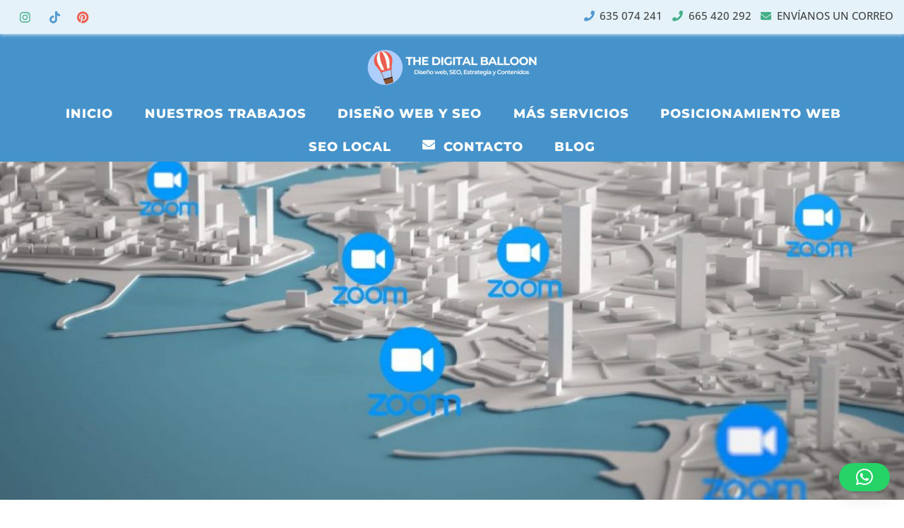

--- FILE ---
content_type: text/html;charset=UTF-8
request_url: https://thedigitalballoon.com/zoom-la-alternativa-a-skype-para-tus-videollamadas/
body_size: 27806
content:
<!--THEMIFY CACHE--><!DOCTYPE html><html lang="es"><head><meta name="viewport" content="width=device-width, initial-scale=1"> <meta charset="UTF-8"><meta name="viewport" content="width=device-width, initial-scale=1, minimum-scale=1"><style id="tb_inline_styles" data-no-optimize="1">@media(min-width:768px){.tb_animation_on{overflow-x:hidden}.themify_builder .wow{visibility:hidden;animation-fill-mode:both}[data-tf-animation]{will-change:transform,opacity,visibility}}.themify_builder .tf_lax_done{transition-duration:.8s;transition-timing-function:cubic-bezier(.165,.84,.44,1)}[data-sticky-active].tb_sticky_scroll_active{z-index:1}[data-sticky-active].tb_sticky_scroll_active .hide-on-stick{display:none}@media(min-width:1025px){.hide-desktop{width:0!important;height:0!important;padding:0!important;visibility:hidden!important;margin:0!important;display:table-column!important;background:0!important;content-visibility:hidden;overflow:hidden!important}}@media(min-width:769px) and (max-width:1024px){.hide-tablet_landscape{width:0!important;height:0!important;padding:0!important;visibility:hidden!important;margin:0!important;display:table-column!important;background:0!important;content-visibility:hidden;overflow:hidden!important}}@media(min-width:681px) and (max-width:768px){.hide-tablet{width:0!important;height:0!important;padding:0!important;visibility:hidden!important;margin:0!important;display:table-column!important;background:0!important;content-visibility:hidden;overflow:hidden!important}}@media(max-width:680px){.hide-mobile{width:0!important;height:0!important;padding:0!important;visibility:hidden!important;margin:0!important;display:table-column!important;background:0!important;content-visibility:hidden;overflow:hidden!important}}@media(max-width:768px){div.module-gallery-grid{--galn:var(--galt)}}@media(max-width:680px){
 .themify_map.tf_map_loaded{width:100%!important}
 .ui.builder_button,.ui.nav li a{padding:.525em 1.15em}
 .fullheight>.row_inner:not(.tb_col_count_1){min-height:0}
 div.module-gallery-grid{--galn:var(--galm);gap:8px}
 }</style><noscript><style>.themify_builder .wow,.wow .tf_lazy{visibility:visible!important}</style></noscript> <style id="tf_lazy_style" data-no-optimize="1">
 .tf_svg_lazy{
 content-visibility:auto;
 background-size:100% 25%!important;
 background-repeat:no-repeat!important;
 background-position:0 0, 0 33.4%,0 66.6%,0 100%!important;
 transition:filter .3s linear!important;
 filter:blur(25px)!important; transform:translateZ(0)
 }
 .tf_svg_lazy_loaded{
 filter:blur(0)!important
 }
 [data-lazy]:is(.module,.module_row:not(.tb_first)),.module[data-lazy] .ui,.module_row[data-lazy]:not(.tb_first):is(>.row_inner,.module_column[data-lazy],.module_subrow[data-lazy]){
 background-image:none!important
 }
 </style><noscript><style>
 .tf_svg_lazy{
 display:none!important
 }
 </style></noscript><style id="tf_lazy_common" data-no-optimize="1">
 img{
 max-width:100%;
 height:auto
 }
 :where(.tf_in_flx,.tf_flx){display:inline-flex;flex-wrap:wrap;place-items:center}
 .tf_fa,:is(em,i) tf-lottie{display:inline-block;vertical-align:middle}:is(em,i) tf-lottie{width:1.5em;height:1.5em}.tf_fa{width:1em;height:1em;stroke-width:0;stroke:currentColor;overflow:visible;fill:currentColor;pointer-events:none;text-rendering:optimizeSpeed;buffered-rendering:static}#tf_svg symbol{overflow:visible}:where(.tf_lazy){position:relative;visibility:visible;display:block;opacity:.3}.wow .tf_lazy:not(.tf_swiper-slide){visibility:hidden;opacity:1}div.tf_audio_lazy audio{visibility:hidden;height:0;display:inline}.mejs-container{visibility:visible}.tf_iframe_lazy{transition:opacity .3s ease-in-out;min-height:10px}:where(.tf_flx),.tf_swiper-wrapper{display:flex}.tf_swiper-slide{flex-shrink:0;opacity:0;width:100%;height:100%}.tf_swiper-wrapper>br,.tf_lazy.tf_swiper-wrapper .tf_lazy:after,.tf_lazy.tf_swiper-wrapper .tf_lazy:before{display:none}.tf_lazy:after,.tf_lazy:before{content:'';display:inline-block;position:absolute;width:10px!important;height:10px!important;margin:0 3px;top:50%!important;inset-inline:auto 50%!important;border-radius:100%;background-color:currentColor;visibility:visible;animation:tf-hrz-loader infinite .75s cubic-bezier(.2,.68,.18,1.08)}.tf_lazy:after{width:6px!important;height:6px!important;inset-inline:50% auto!important;margin-top:3px;animation-delay:-.4s}@keyframes tf-hrz-loader{0%,100%{transform:scale(1);opacity:1}50%{transform:scale(.1);opacity:.6}}.tf_lazy_lightbox{position:fixed;background:rgba(11,11,11,.8);color:#ccc;top:0;left:0;display:flex;align-items:center;justify-content:center;z-index:999}.tf_lazy_lightbox .tf_lazy:after,.tf_lazy_lightbox .tf_lazy:before{background:#fff}.tf_vd_lazy,tf-lottie{display:flex;flex-wrap:wrap}tf-lottie{aspect-ratio:1.777}.tf_w.tf_vd_lazy video{width:100%;height:auto;position:static;object-fit:cover}
 </style><link type="image/png" href="https://thedigitalballoon.com/wp-content/uploads/2017/10/favicon-the-digital-balloon-3.0-1.png" rel="apple-touch-icon" /><link type="image/png" href="https://thedigitalballoon.com/wp-content/uploads/2017/10/favicon-the-digital-balloon-3.0-1.png" rel="icon" /><title>Zoom, la alternativa a Skype para tus videollamadas | The Digital Balloon</title><style>img:is([sizes="auto" i], [sizes^="auto," i]) { contain-intrinsic-size: 3000px 1500px }</style><meta name="description" content="Con la situación actual que vivimos en España y en el resto del mundo, la plataforma Zoom ha cobrado mas importancia ya que gracias a su privacidad y a su capacidad a comenzado a usarse tanto para trabajar como para continuar la asistencia a clase de forma online.">
<meta name="robots" content="index, follow, max-snippet:-1, max-image-preview:large, max-video-preview:-1">
<link rel="canonical" href="https://thedigitalballoon.com/zoom-la-alternativa-a-skype-para-tus-videollamadas/">
<meta property="og:url" content="https://thedigitalballoon.com/zoom-la-alternativa-a-skype-para-tus-videollamadas/">
<meta property="og:site_name" content="The Digital Balloon">
<meta property="og:locale" content="es_ES">
<meta property="og:type" content="article">
<meta property="article:author" content="https://www.facebook.com/thedigitalballoon/">
<meta property="article:publisher" content="https://www.facebook.com/thedigitalballoon/">
<meta property="article:section" content="Digitalización de negocios">
<meta property="article:tag" content="Herramientas Digitales">
<meta property="article:tag" content="Teletrabajo">
<meta property="og:title" content="Zoom, la alternativa a Skype para tus videollamadas | The Digital Balloon">
<meta property="og:description" content="Con la situación actual que vivimos en España y en el resto del mundo, la plataforma Zoom ha cobrado mas importancia ya que gracias a su privacidad y a su capacidad a comenzado a usarse tanto para trabajar como para continuar la asistencia a clase de forma online.">
<meta property="og:image" content="https://thedigitalballoon.com/wp-content/uploads/2020/04/Zoom-la-alternativa-a-Skype-para-tus-videollamadas.jpg">
<meta property="og:image:secure_url" content="https://thedigitalballoon.com/wp-content/uploads/2020/04/Zoom-la-alternativa-a-Skype-para-tus-videollamadas.jpg">
<meta property="og:image:width" content="1904">
<meta property="og:image:height" content="714">
<meta property="og:image:alt" content="Zoom, la alternativa a Skype para tus videollamadas">
<meta name="twitter:card" content="summary">
<meta name="twitter:site" content="@DigitalBalloon">
<meta name="twitter:creator" content="@DigitalBalloon">
<meta name="twitter:title" content="Zoom, la alternativa a Skype para tus videollamadas | The Digital Balloon">
<meta name="twitter:description" content="Con la situación actual que vivimos en España y en el resto del mundo, la plataforma Zoom ha cobrado mas importancia ya que gracias a su privacidad y a su capacidad a comenzado a usarse tanto para trabajar como para continuar la asistencia a clase de forma online.">
<meta name="twitter:image" content="https://thedigitalballoon.com/wp-content/uploads/2020/04/Zoom-la-alternativa-a-Skype-para-tus-videollamadas-1024x384.jpg">
<link rel="alternate" type="application/rss+xml" title="The Digital Balloon &raquo; Feed" href="https://thedigitalballoon.com/feed/" />
<link rel="alternate" type="application/rss+xml" title="The Digital Balloon &raquo; Feed de los comentarios" href="https://thedigitalballoon.com/comments/feed/" />
<link rel="alternate" type="application/rss+xml" title="The Digital Balloon &raquo; Comentario Zoom, la alternativa a Skype para tus videollamadas del feed" href="https://thedigitalballoon.com/zoom-la-alternativa-a-skype-para-tus-videollamadas/feed/" />
<style id='global-styles-inline-css'>
:root{--wp--preset--aspect-ratio--square: 1;--wp--preset--aspect-ratio--4-3: 4/3;--wp--preset--aspect-ratio--3-4: 3/4;--wp--preset--aspect-ratio--3-2: 3/2;--wp--preset--aspect-ratio--2-3: 2/3;--wp--preset--aspect-ratio--16-9: 16/9;--wp--preset--aspect-ratio--9-16: 9/16;--wp--preset--color--black: #000000;--wp--preset--color--cyan-bluish-gray: #abb8c3;--wp--preset--color--white: #ffffff;--wp--preset--color--pale-pink: #f78da7;--wp--preset--color--vivid-red: #cf2e2e;--wp--preset--color--luminous-vivid-orange: #ff6900;--wp--preset--color--luminous-vivid-amber: #fcb900;--wp--preset--color--light-green-cyan: #7bdcb5;--wp--preset--color--vivid-green-cyan: #00d084;--wp--preset--color--pale-cyan-blue: #8ed1fc;--wp--preset--color--vivid-cyan-blue: #0693e3;--wp--preset--color--vivid-purple: #9b51e0;--wp--preset--gradient--vivid-cyan-blue-to-vivid-purple: linear-gradient(135deg,rgba(6,147,227,1) 0%,rgb(155,81,224) 100%);--wp--preset--gradient--light-green-cyan-to-vivid-green-cyan: linear-gradient(135deg,rgb(122,220,180) 0%,rgb(0,208,130) 100%);--wp--preset--gradient--luminous-vivid-amber-to-luminous-vivid-orange: linear-gradient(135deg,rgba(252,185,0,1) 0%,rgba(255,105,0,1) 100%);--wp--preset--gradient--luminous-vivid-orange-to-vivid-red: linear-gradient(135deg,rgba(255,105,0,1) 0%,rgb(207,46,46) 100%);--wp--preset--gradient--very-light-gray-to-cyan-bluish-gray: linear-gradient(135deg,rgb(238,238,238) 0%,rgb(169,184,195) 100%);--wp--preset--gradient--cool-to-warm-spectrum: linear-gradient(135deg,rgb(74,234,220) 0%,rgb(151,120,209) 20%,rgb(207,42,186) 40%,rgb(238,44,130) 60%,rgb(251,105,98) 80%,rgb(254,248,76) 100%);--wp--preset--gradient--blush-light-purple: linear-gradient(135deg,rgb(255,206,236) 0%,rgb(152,150,240) 100%);--wp--preset--gradient--blush-bordeaux: linear-gradient(135deg,rgb(254,205,165) 0%,rgb(254,45,45) 50%,rgb(107,0,62) 100%);--wp--preset--gradient--luminous-dusk: linear-gradient(135deg,rgb(255,203,112) 0%,rgb(199,81,192) 50%,rgb(65,88,208) 100%);--wp--preset--gradient--pale-ocean: linear-gradient(135deg,rgb(255,245,203) 0%,rgb(182,227,212) 50%,rgb(51,167,181) 100%);--wp--preset--gradient--electric-grass: linear-gradient(135deg,rgb(202,248,128) 0%,rgb(113,206,126) 100%);--wp--preset--gradient--midnight: linear-gradient(135deg,rgb(2,3,129) 0%,rgb(40,116,252) 100%);--wp--preset--font-size--small: 13px;--wp--preset--font-size--medium: clamp(14px, 0.875rem + ((1vw - 3.2px) * 0.469), 20px);--wp--preset--font-size--large: clamp(22.041px, 1.378rem + ((1vw - 3.2px) * 1.091), 36px);--wp--preset--font-size--x-large: clamp(25.014px, 1.563rem + ((1vw - 3.2px) * 1.327), 42px);--wp--preset--font-family--system-font: -apple-system,BlinkMacSystemFont,"Segoe UI",Roboto,Oxygen-Sans,Ubuntu,Cantarell,"Helvetica Neue",sans-serif;--wp--preset--spacing--20: 0.44rem;--wp--preset--spacing--30: 0.67rem;--wp--preset--spacing--40: 1rem;--wp--preset--spacing--50: 1.5rem;--wp--preset--spacing--60: 2.25rem;--wp--preset--spacing--70: 3.38rem;--wp--preset--spacing--80: 5.06rem;--wp--preset--shadow--natural: 6px 6px 9px rgba(0, 0, 0, 0.2);--wp--preset--shadow--deep: 12px 12px 50px rgba(0, 0, 0, 0.4);--wp--preset--shadow--sharp: 6px 6px 0px rgba(0, 0, 0, 0.2);--wp--preset--shadow--outlined: 6px 6px 0px -3px rgba(255, 255, 255, 1), 6px 6px rgba(0, 0, 0, 1);--wp--preset--shadow--crisp: 6px 6px 0px rgba(0, 0, 0, 1);}:where(body) { margin: 0; }.wp-site-blocks > .alignleft { float: left; margin-right: 2em; }.wp-site-blocks > .alignright { float: right; margin-left: 2em; }.wp-site-blocks > .aligncenter { justify-content: center; margin-left: auto; margin-right: auto; }:where(.wp-site-blocks) > * { margin-block-start: 24px; margin-block-end: 0; }:where(.wp-site-blocks) > :first-child { margin-block-start: 0; }:where(.wp-site-blocks) > :last-child { margin-block-end: 0; }:root { --wp--style--block-gap: 24px; }:root :where(.is-layout-flow) > :first-child{margin-block-start: 0;}:root :where(.is-layout-flow) > :last-child{margin-block-end: 0;}:root :where(.is-layout-flow) > *{margin-block-start: 24px;margin-block-end: 0;}:root :where(.is-layout-constrained) > :first-child{margin-block-start: 0;}:root :where(.is-layout-constrained) > :last-child{margin-block-end: 0;}:root :where(.is-layout-constrained) > *{margin-block-start: 24px;margin-block-end: 0;}:root :where(.is-layout-flex){gap: 24px;}:root :where(.is-layout-grid){gap: 24px;}.is-layout-flow > .alignleft{float: left;margin-inline-start: 0;margin-inline-end: 2em;}.is-layout-flow > .alignright{float: right;margin-inline-start: 2em;margin-inline-end: 0;}.is-layout-flow > .aligncenter{margin-left: auto !important;margin-right: auto !important;}.is-layout-constrained > .alignleft{float: left;margin-inline-start: 0;margin-inline-end: 2em;}.is-layout-constrained > .alignright{float: right;margin-inline-start: 2em;margin-inline-end: 0;}.is-layout-constrained > .aligncenter{margin-left: auto !important;margin-right: auto !important;}.is-layout-constrained > :where(:not(.alignleft):not(.alignright):not(.alignfull)){margin-left: auto !important;margin-right: auto !important;}body .is-layout-flex{display: flex;}.is-layout-flex{flex-wrap: wrap;align-items: center;}.is-layout-flex > :is(*, div){margin: 0;}body .is-layout-grid{display: grid;}.is-layout-grid > :is(*, div){margin: 0;}body{font-family: var(--wp--preset--font-family--system-font);font-size: var(--wp--preset--font-size--medium);line-height: 1.6;padding-top: 0px;padding-right: 0px;padding-bottom: 0px;padding-left: 0px;}a:where(:not(.wp-element-button)){text-decoration: underline;}:root :where(.wp-element-button, .wp-block-button__link){background-color: #32373c;border-width: 0;color: #fff;font-family: inherit;font-size: inherit;line-height: inherit;padding: calc(0.667em + 2px) calc(1.333em + 2px);text-decoration: none;}.has-black-color{color: var(--wp--preset--color--black) !important;}.has-cyan-bluish-gray-color{color: var(--wp--preset--color--cyan-bluish-gray) !important;}.has-white-color{color: var(--wp--preset--color--white) !important;}.has-pale-pink-color{color: var(--wp--preset--color--pale-pink) !important;}.has-vivid-red-color{color: var(--wp--preset--color--vivid-red) !important;}.has-luminous-vivid-orange-color{color: var(--wp--preset--color--luminous-vivid-orange) !important;}.has-luminous-vivid-amber-color{color: var(--wp--preset--color--luminous-vivid-amber) !important;}.has-light-green-cyan-color{color: var(--wp--preset--color--light-green-cyan) !important;}.has-vivid-green-cyan-color{color: var(--wp--preset--color--vivid-green-cyan) !important;}.has-pale-cyan-blue-color{color: var(--wp--preset--color--pale-cyan-blue) !important;}.has-vivid-cyan-blue-color{color: var(--wp--preset--color--vivid-cyan-blue) !important;}.has-vivid-purple-color{color: var(--wp--preset--color--vivid-purple) !important;}.has-black-background-color{background-color: var(--wp--preset--color--black) !important;}.has-cyan-bluish-gray-background-color{background-color: var(--wp--preset--color--cyan-bluish-gray) !important;}.has-white-background-color{background-color: var(--wp--preset--color--white) !important;}.has-pale-pink-background-color{background-color: var(--wp--preset--color--pale-pink) !important;}.has-vivid-red-background-color{background-color: var(--wp--preset--color--vivid-red) !important;}.has-luminous-vivid-orange-background-color{background-color: var(--wp--preset--color--luminous-vivid-orange) !important;}.has-luminous-vivid-amber-background-color{background-color: var(--wp--preset--color--luminous-vivid-amber) !important;}.has-light-green-cyan-background-color{background-color: var(--wp--preset--color--light-green-cyan) !important;}.has-vivid-green-cyan-background-color{background-color: var(--wp--preset--color--vivid-green-cyan) !important;}.has-pale-cyan-blue-background-color{background-color: var(--wp--preset--color--pale-cyan-blue) !important;}.has-vivid-cyan-blue-background-color{background-color: var(--wp--preset--color--vivid-cyan-blue) !important;}.has-vivid-purple-background-color{background-color: var(--wp--preset--color--vivid-purple) !important;}.has-black-border-color{border-color: var(--wp--preset--color--black) !important;}.has-cyan-bluish-gray-border-color{border-color: var(--wp--preset--color--cyan-bluish-gray) !important;}.has-white-border-color{border-color: var(--wp--preset--color--white) !important;}.has-pale-pink-border-color{border-color: var(--wp--preset--color--pale-pink) !important;}.has-vivid-red-border-color{border-color: var(--wp--preset--color--vivid-red) !important;}.has-luminous-vivid-orange-border-color{border-color: var(--wp--preset--color--luminous-vivid-orange) !important;}.has-luminous-vivid-amber-border-color{border-color: var(--wp--preset--color--luminous-vivid-amber) !important;}.has-light-green-cyan-border-color{border-color: var(--wp--preset--color--light-green-cyan) !important;}.has-vivid-green-cyan-border-color{border-color: var(--wp--preset--color--vivid-green-cyan) !important;}.has-pale-cyan-blue-border-color{border-color: var(--wp--preset--color--pale-cyan-blue) !important;}.has-vivid-cyan-blue-border-color{border-color: var(--wp--preset--color--vivid-cyan-blue) !important;}.has-vivid-purple-border-color{border-color: var(--wp--preset--color--vivid-purple) !important;}.has-vivid-cyan-blue-to-vivid-purple-gradient-background{background: var(--wp--preset--gradient--vivid-cyan-blue-to-vivid-purple) !important;}.has-light-green-cyan-to-vivid-green-cyan-gradient-background{background: var(--wp--preset--gradient--light-green-cyan-to-vivid-green-cyan) !important;}.has-luminous-vivid-amber-to-luminous-vivid-orange-gradient-background{background: var(--wp--preset--gradient--luminous-vivid-amber-to-luminous-vivid-orange) !important;}.has-luminous-vivid-orange-to-vivid-red-gradient-background{background: var(--wp--preset--gradient--luminous-vivid-orange-to-vivid-red) !important;}.has-very-light-gray-to-cyan-bluish-gray-gradient-background{background: var(--wp--preset--gradient--very-light-gray-to-cyan-bluish-gray) !important;}.has-cool-to-warm-spectrum-gradient-background{background: var(--wp--preset--gradient--cool-to-warm-spectrum) !important;}.has-blush-light-purple-gradient-background{background: var(--wp--preset--gradient--blush-light-purple) !important;}.has-blush-bordeaux-gradient-background{background: var(--wp--preset--gradient--blush-bordeaux) !important;}.has-luminous-dusk-gradient-background{background: var(--wp--preset--gradient--luminous-dusk) !important;}.has-pale-ocean-gradient-background{background: var(--wp--preset--gradient--pale-ocean) !important;}.has-electric-grass-gradient-background{background: var(--wp--preset--gradient--electric-grass) !important;}.has-midnight-gradient-background{background: var(--wp--preset--gradient--midnight) !important;}.has-small-font-size{font-size: var(--wp--preset--font-size--small) !important;}.has-medium-font-size{font-size: var(--wp--preset--font-size--medium) !important;}.has-large-font-size{font-size: var(--wp--preset--font-size--large) !important;}.has-x-large-font-size{font-size: var(--wp--preset--font-size--x-large) !important;}.has-system-font-font-family{font-family: var(--wp--preset--font-family--system-font) !important;}
:root :where(.wp-block-pullquote){font-size: clamp(0.984em, 0.984rem + ((1vw - 0.2em) * 0.645), 1.5em);line-height: 1.6;}
</style>
<link rel="preload" href="https://thedigitalballoon.com/wp-content/plugins/gdpr-cookie-compliance/dist/styles/gdpr-main.css?ver=5.0.9" as="style"><link rel='stylesheet' id='moove_gdpr_frontend-css' href='https://thedigitalballoon.com/wp-content/plugins/gdpr-cookie-compliance/dist/styles/gdpr-main.css?ver=5.0.9' media='all' />
<style id='moove_gdpr_frontend-inline-css'>
#moove_gdpr_cookie_modal,#moove_gdpr_cookie_info_bar,.gdpr_cookie_settings_shortcode_content{font-family:&#039;Nunito&#039;,sans-serif}#moove_gdpr_save_popup_settings_button{background-color:#373737;color:#fff}#moove_gdpr_save_popup_settings_button:hover{background-color:#000}#moove_gdpr_cookie_info_bar .moove-gdpr-info-bar-container .moove-gdpr-info-bar-content a.mgbutton,#moove_gdpr_cookie_info_bar .moove-gdpr-info-bar-container .moove-gdpr-info-bar-content button.mgbutton{background-color:#0c4da2}#moove_gdpr_cookie_modal .moove-gdpr-modal-content .moove-gdpr-modal-footer-content .moove-gdpr-button-holder a.mgbutton,#moove_gdpr_cookie_modal .moove-gdpr-modal-content .moove-gdpr-modal-footer-content .moove-gdpr-button-holder button.mgbutton,.gdpr_cookie_settings_shortcode_content .gdpr-shr-button.button-green{background-color:#0c4da2;border-color:#0c4da2}#moove_gdpr_cookie_modal .moove-gdpr-modal-content .moove-gdpr-modal-footer-content .moove-gdpr-button-holder a.mgbutton:hover,#moove_gdpr_cookie_modal .moove-gdpr-modal-content .moove-gdpr-modal-footer-content .moove-gdpr-button-holder button.mgbutton:hover,.gdpr_cookie_settings_shortcode_content .gdpr-shr-button.button-green:hover{background-color:#fff;color:#0c4da2}#moove_gdpr_cookie_modal .moove-gdpr-modal-content .moove-gdpr-modal-close i,#moove_gdpr_cookie_modal .moove-gdpr-modal-content .moove-gdpr-modal-close span.gdpr-icon{background-color:#0c4da2;border:1px solid #0c4da2}#moove_gdpr_cookie_info_bar span.moove-gdpr-infobar-allow-all.focus-g,#moove_gdpr_cookie_info_bar span.moove-gdpr-infobar-allow-all:focus,#moove_gdpr_cookie_info_bar button.moove-gdpr-infobar-allow-all.focus-g,#moove_gdpr_cookie_info_bar button.moove-gdpr-infobar-allow-all:focus,#moove_gdpr_cookie_info_bar span.moove-gdpr-infobar-reject-btn.focus-g,#moove_gdpr_cookie_info_bar span.moove-gdpr-infobar-reject-btn:focus,#moove_gdpr_cookie_info_bar button.moove-gdpr-infobar-reject-btn.focus-g,#moove_gdpr_cookie_info_bar button.moove-gdpr-infobar-reject-btn:focus,#moove_gdpr_cookie_info_bar span.change-settings-button.focus-g,#moove_gdpr_cookie_info_bar span.change-settings-button:focus,#moove_gdpr_cookie_info_bar button.change-settings-button.focus-g,#moove_gdpr_cookie_info_bar button.change-settings-button:focus{-webkit-box-shadow:0 0 1px 3px #0c4da2;-moz-box-shadow:0 0 1px 3px #0c4da2;box-shadow:0 0 1px 3px #0c4da2}#moove_gdpr_cookie_modal .moove-gdpr-modal-content .moove-gdpr-modal-close i:hover,#moove_gdpr_cookie_modal .moove-gdpr-modal-content .moove-gdpr-modal-close span.gdpr-icon:hover,#moove_gdpr_cookie_info_bar span[data-href]>u.change-settings-button{color:#0c4da2}#moove_gdpr_cookie_modal .moove-gdpr-modal-content .moove-gdpr-modal-left-content #moove-gdpr-menu li.menu-item-selected a span.gdpr-icon,#moove_gdpr_cookie_modal .moove-gdpr-modal-content .moove-gdpr-modal-left-content #moove-gdpr-menu li.menu-item-selected button span.gdpr-icon{color:inherit}#moove_gdpr_cookie_modal .moove-gdpr-modal-content .moove-gdpr-modal-left-content #moove-gdpr-menu li a span.gdpr-icon,#moove_gdpr_cookie_modal .moove-gdpr-modal-content .moove-gdpr-modal-left-content #moove-gdpr-menu li button span.gdpr-icon{color:inherit}#moove_gdpr_cookie_modal .gdpr-acc-link{line-height:0;font-size:0;color:transparent;position:absolute}#moove_gdpr_cookie_modal .moove-gdpr-modal-content .moove-gdpr-modal-close:hover i,#moove_gdpr_cookie_modal .moove-gdpr-modal-content .moove-gdpr-modal-left-content #moove-gdpr-menu li a,#moove_gdpr_cookie_modal .moove-gdpr-modal-content .moove-gdpr-modal-left-content #moove-gdpr-menu li button,#moove_gdpr_cookie_modal .moove-gdpr-modal-content .moove-gdpr-modal-left-content #moove-gdpr-menu li button i,#moove_gdpr_cookie_modal .moove-gdpr-modal-content .moove-gdpr-modal-left-content #moove-gdpr-menu li a i,#moove_gdpr_cookie_modal .moove-gdpr-modal-content .moove-gdpr-tab-main .moove-gdpr-tab-main-content a:hover,#moove_gdpr_cookie_info_bar.moove-gdpr-dark-scheme .moove-gdpr-info-bar-container .moove-gdpr-info-bar-content a.mgbutton:hover,#moove_gdpr_cookie_info_bar.moove-gdpr-dark-scheme .moove-gdpr-info-bar-container .moove-gdpr-info-bar-content button.mgbutton:hover,#moove_gdpr_cookie_info_bar.moove-gdpr-dark-scheme .moove-gdpr-info-bar-container .moove-gdpr-info-bar-content a:hover,#moove_gdpr_cookie_info_bar.moove-gdpr-dark-scheme .moove-gdpr-info-bar-container .moove-gdpr-info-bar-content button:hover,#moove_gdpr_cookie_info_bar.moove-gdpr-dark-scheme .moove-gdpr-info-bar-container .moove-gdpr-info-bar-content span.change-settings-button:hover,#moove_gdpr_cookie_info_bar.moove-gdpr-dark-scheme .moove-gdpr-info-bar-container .moove-gdpr-info-bar-content button.change-settings-button:hover,#moove_gdpr_cookie_info_bar.moove-gdpr-dark-scheme .moove-gdpr-info-bar-container .moove-gdpr-info-bar-content u.change-settings-button:hover,#moove_gdpr_cookie_info_bar span[data-href]>u.change-settings-button,#moove_gdpr_cookie_info_bar.moove-gdpr-dark-scheme .moove-gdpr-info-bar-container .moove-gdpr-info-bar-content a.mgbutton.focus-g,#moove_gdpr_cookie_info_bar.moove-gdpr-dark-scheme .moove-gdpr-info-bar-container .moove-gdpr-info-bar-content button.mgbutton.focus-g,#moove_gdpr_cookie_info_bar.moove-gdpr-dark-scheme .moove-gdpr-info-bar-container .moove-gdpr-info-bar-content a.focus-g,#moove_gdpr_cookie_info_bar.moove-gdpr-dark-scheme .moove-gdpr-info-bar-container .moove-gdpr-info-bar-content button.focus-g,#moove_gdpr_cookie_info_bar.moove-gdpr-dark-scheme .moove-gdpr-info-bar-container .moove-gdpr-info-bar-content a.mgbutton:focus,#moove_gdpr_cookie_info_bar.moove-gdpr-dark-scheme .moove-gdpr-info-bar-container .moove-gdpr-info-bar-content button.mgbutton:focus,#moove_gdpr_cookie_info_bar.moove-gdpr-dark-scheme .moove-gdpr-info-bar-container .moove-gdpr-info-bar-content a:focus,#moove_gdpr_cookie_info_bar.moove-gdpr-dark-scheme .moove-gdpr-info-bar-container .moove-gdpr-info-bar-content button:focus,#moove_gdpr_cookie_info_bar.moove-gdpr-dark-scheme .moove-gdpr-info-bar-container .moove-gdpr-info-bar-content span.change-settings-button.focus-g,span.change-settings-button:focus,button.change-settings-button.focus-g,button.change-settings-button:focus,#moove_gdpr_cookie_info_bar.moove-gdpr-dark-scheme .moove-gdpr-info-bar-container .moove-gdpr-info-bar-content u.change-settings-button.focus-g,#moove_gdpr_cookie_info_bar.moove-gdpr-dark-scheme .moove-gdpr-info-bar-container .moove-gdpr-info-bar-content u.change-settings-button:focus{color:#0c4da2}#moove_gdpr_cookie_modal .moove-gdpr-branding.focus-g span,#moove_gdpr_cookie_modal .moove-gdpr-modal-content .moove-gdpr-tab-main a.focus-g,#moove_gdpr_cookie_modal .moove-gdpr-modal-content .moove-gdpr-tab-main .gdpr-cd-details-toggle.focus-g{color:#0c4da2}#moove_gdpr_cookie_modal.gdpr_lightbox-hide{display:none}
</style>
<script src="https://thedigitalballoon.com/wp-includes/js/jquery/jquery.min.js?ver=3.7.1" id="jquery-core-js"></script>
<script src="https://thedigitalballoon.com/wp-includes/js/jquery/jquery-migrate.min.js?ver=3.4.1" id="jquery-migrate-js"></script>
<link rel="https://api.w.org/" href="https://thedigitalballoon.com/wp-json/" /><link rel="alternate" title="JSON" type="application/json" href="https://thedigitalballoon.com/wp-json/wp/v2/posts/9185" /><link rel="EditURI" type="application/rsd+xml" title="RSD" href="https://thedigitalballoon.com/xmlrpc.php?rsd" /><link rel='shortlink' href='https://thedigitalballoon.com/?p=9185' />
<link rel="alternate" title="oEmbed (JSON)" type="application/json+oembed" href="https://thedigitalballoon.com/wp-json/oembed/1.0/embed?url=https%3A%2F%2Fthedigitalballoon.com%2Fzoom-la-alternativa-a-skype-para-tus-videollamadas%2F" />
<link rel="alternate" title="oEmbed (XML)" type="text/xml+oembed" href="https://thedigitalballoon.com/wp-json/oembed/1.0/embed?url=https%3A%2F%2Fthedigitalballoon.com%2Fzoom-la-alternativa-a-skype-para-tus-videollamadas%2F&#038;format=xml" />
<meta name="generator" content="performance-lab 4.0.0; plugins: webp-uploads">
<meta name="generator" content="webp-uploads 2.6.0">
<meta name="ti-site-data" content="[base64]" /><style>@keyframes themifyAnimatedBG{
 0%{background-color:#33baab}100%{background-color:#e33b9e}50%{background-color:#4961d7}33.3%{background-color:#2ea85c}25%{background-color:#2bb8ed}20%{background-color:#dd5135}
 }
 .module_row.animated-bg{
 animation:themifyAnimatedBG 30000ms infinite alternate
 }</style><script async src="https://www.googletagmanager.com/gtag/js?id=UA-108570391-1"></script><script> window.dataLayer = window.dataLayer || [];
 function gtag(){dataLayer.push(arguments);}
 gtag('js', new Date());

 gtag('config', 'UA-108570391-1');</script><link rel="icon" href="https://thedigitalballoon.com/wp-content/uploads/2017/10/cropped-favicon-the-digital-balloon-3.0-1-32x32.png" sizes="32x32" />
<link rel="icon" href="https://thedigitalballoon.com/wp-content/uploads/2017/10/cropped-favicon-the-digital-balloon-3.0-1-192x192.png" sizes="192x192" />
<link rel="apple-touch-icon" href="https://thedigitalballoon.com/wp-content/uploads/2017/10/cropped-favicon-the-digital-balloon-3.0-1-180x180.png" />
<meta name="msapplication-TileImage" content="https://thedigitalballoon.com/wp-content/uploads/2017/10/cropped-favicon-the-digital-balloon-3.0-1-270x270.png" />
<link rel="prefetch" href="https://thedigitalballoon.com/wp-content/themes/themify-ultra/js/themify-script.js?ver=8.0.6" as="script" fetchpriority="low"><link rel="prefetch" href="https://thedigitalballoon.com/wp-content/themes/themify-ultra/themify/js/modules/themify-sidemenu.js?ver=8.1.8" as="script" fetchpriority="low"><link rel="prefetch" href="https://thedigitalballoon.com/wp-content/themes/themify-ultra/themify/themify-builder/js/modules/menu.js?ver=8.1.8" as="script" fetchpriority="low"><link rel="preload" href="https://thedigitalballoon.com/wp-content/themes/themify-ultra/themify/themify-builder/js/themify-builder-script.js?ver=8.1.8" as="script" fetchpriority="low"><link rel="preload" href="https://thedigitalballoon.com/wp-content/uploads/2023/05/logo-the-digital-balloon-letras-blancas-1024x272-250x66.png" as="image" imagesrcset="https://thedigitalballoon.com/wp-content/uploads/2023/05/logo-the-digital-balloon-letras-blancas-1024x272-250x66.png 250w, https://thedigitalballoon.com/wp-content/uploads/2023/05/logo-the-digital-balloon-letras-blancas-300x80.png 300w, https://thedigitalballoon.com/wp-content/uploads/2023/05/logo-the-digital-balloon-letras-blancas-1024x272.png 1024w, https://thedigitalballoon.com/wp-content/uploads/2023/05/logo-the-digital-balloon-letras-blancas-768x204.png 768w, https://thedigitalballoon.com/wp-content/uploads/2023/05/logo-the-digital-balloon-letras-blancas-1024x272-350x92.png 350w, https://thedigitalballoon.com/wp-content/uploads/2023/05/logo-the-digital-balloon-letras-blancas.png 1286w" imagesizes="(max-width: 250px) 100vw, 250px" fetchpriority="high"><style id="tf_gf_fonts_style">@font-face{font-family:'Montserrat';font-style:italic;font-weight:600;font-display:swap;src:url(https://fonts.gstatic.com/s/montserrat/v30/JTUQjIg1_i6t8kCHKm459WxRxC7mw9c.woff2) format('woff2');unicode-range:U+0460-052F,U+1C80-1C8A,U+20B4,U+2DE0-2DFF,U+A640-A69F,U+FE2E-FE2F;}@font-face{font-family:'Montserrat';font-style:italic;font-weight:600;font-display:swap;src:url(https://fonts.gstatic.com/s/montserrat/v30/JTUQjIg1_i6t8kCHKm459WxRzS7mw9c.woff2) format('woff2');unicode-range:U+0301,U+0400-045F,U+0490-0491,U+04B0-04B1,U+2116;}@font-face{font-family:'Montserrat';font-style:italic;font-weight:600;font-display:swap;src:url(https://fonts.gstatic.com/s/montserrat/v30/JTUQjIg1_i6t8kCHKm459WxRxi7mw9c.woff2) format('woff2');unicode-range:U+0102-0103,U+0110-0111,U+0128-0129,U+0168-0169,U+01A0-01A1,U+01AF-01B0,U+0300-0301,U+0303-0304,U+0308-0309,U+0323,U+0329,U+1EA0-1EF9,U+20AB;}@font-face{font-family:'Montserrat';font-style:italic;font-weight:600;font-display:swap;src:url(https://fonts.gstatic.com/s/montserrat/v30/JTUQjIg1_i6t8kCHKm459WxRxy7mw9c.woff2) format('woff2');unicode-range:U+0100-02BA,U+02BD-02C5,U+02C7-02CC,U+02CE-02D7,U+02DD-02FF,U+0304,U+0308,U+0329,U+1D00-1DBF,U+1E00-1E9F,U+1EF2-1EFF,U+2020,U+20A0-20AB,U+20AD-20C0,U+2113,U+2C60-2C7F,U+A720-A7FF;}@font-face{font-family:'Montserrat';font-style:italic;font-weight:600;font-display:swap;src:url(https://fonts.gstatic.com/s/montserrat/v30/JTUQjIg1_i6t8kCHKm459WxRyS7m.woff2) format('woff2');unicode-range:U+0000-00FF,U+0131,U+0152-0153,U+02BB-02BC,U+02C6,U+02DA,U+02DC,U+0304,U+0308,U+0329,U+2000-206F,U+20AC,U+2122,U+2191,U+2193,U+2212,U+2215,U+FEFF,U+FFFD;}@font-face{font-family:'Montserrat';font-style:italic;font-weight:700;font-display:swap;src:url(https://fonts.gstatic.com/s/montserrat/v30/JTUQjIg1_i6t8kCHKm459WxRxC7mw9c.woff2) format('woff2');unicode-range:U+0460-052F,U+1C80-1C8A,U+20B4,U+2DE0-2DFF,U+A640-A69F,U+FE2E-FE2F;}@font-face{font-family:'Montserrat';font-style:italic;font-weight:700;font-display:swap;src:url(https://fonts.gstatic.com/s/montserrat/v30/JTUQjIg1_i6t8kCHKm459WxRzS7mw9c.woff2) format('woff2');unicode-range:U+0301,U+0400-045F,U+0490-0491,U+04B0-04B1,U+2116;}@font-face{font-family:'Montserrat';font-style:italic;font-weight:700;font-display:swap;src:url(https://fonts.gstatic.com/s/montserrat/v30/JTUQjIg1_i6t8kCHKm459WxRxi7mw9c.woff2) format('woff2');unicode-range:U+0102-0103,U+0110-0111,U+0128-0129,U+0168-0169,U+01A0-01A1,U+01AF-01B0,U+0300-0301,U+0303-0304,U+0308-0309,U+0323,U+0329,U+1EA0-1EF9,U+20AB;}@font-face{font-family:'Montserrat';font-style:italic;font-weight:700;font-display:swap;src:url(https://fonts.gstatic.com/s/montserrat/v30/JTUQjIg1_i6t8kCHKm459WxRxy7mw9c.woff2) format('woff2');unicode-range:U+0100-02BA,U+02BD-02C5,U+02C7-02CC,U+02CE-02D7,U+02DD-02FF,U+0304,U+0308,U+0329,U+1D00-1DBF,U+1E00-1E9F,U+1EF2-1EFF,U+2020,U+20A0-20AB,U+20AD-20C0,U+2113,U+2C60-2C7F,U+A720-A7FF;}@font-face{font-family:'Montserrat';font-style:italic;font-weight:700;font-display:swap;src:url(https://fonts.gstatic.com/s/montserrat/v30/JTUQjIg1_i6t8kCHKm459WxRyS7m.woff2) format('woff2');unicode-range:U+0000-00FF,U+0131,U+0152-0153,U+02BB-02BC,U+02C6,U+02DA,U+02DC,U+0304,U+0308,U+0329,U+2000-206F,U+20AC,U+2122,U+2191,U+2193,U+2212,U+2215,U+FEFF,U+FFFD;}@font-face{font-family:'Montserrat';font-style:italic;font-weight:800;font-display:swap;src:url(https://fonts.gstatic.com/s/montserrat/v30/JTUQjIg1_i6t8kCHKm459WxRxC7mw9c.woff2) format('woff2');unicode-range:U+0460-052F,U+1C80-1C8A,U+20B4,U+2DE0-2DFF,U+A640-A69F,U+FE2E-FE2F;}@font-face{font-family:'Montserrat';font-style:italic;font-weight:800;font-display:swap;src:url(https://fonts.gstatic.com/s/montserrat/v30/JTUQjIg1_i6t8kCHKm459WxRzS7mw9c.woff2) format('woff2');unicode-range:U+0301,U+0400-045F,U+0490-0491,U+04B0-04B1,U+2116;}@font-face{font-family:'Montserrat';font-style:italic;font-weight:800;font-display:swap;src:url(https://fonts.gstatic.com/s/montserrat/v30/JTUQjIg1_i6t8kCHKm459WxRxi7mw9c.woff2) format('woff2');unicode-range:U+0102-0103,U+0110-0111,U+0128-0129,U+0168-0169,U+01A0-01A1,U+01AF-01B0,U+0300-0301,U+0303-0304,U+0308-0309,U+0323,U+0329,U+1EA0-1EF9,U+20AB;}@font-face{font-family:'Montserrat';font-style:italic;font-weight:800;font-display:swap;src:url(https://fonts.gstatic.com/s/montserrat/v30/JTUQjIg1_i6t8kCHKm459WxRxy7mw9c.woff2) format('woff2');unicode-range:U+0100-02BA,U+02BD-02C5,U+02C7-02CC,U+02CE-02D7,U+02DD-02FF,U+0304,U+0308,U+0329,U+1D00-1DBF,U+1E00-1E9F,U+1EF2-1EFF,U+2020,U+20A0-20AB,U+20AD-20C0,U+2113,U+2C60-2C7F,U+A720-A7FF;}@font-face{font-family:'Montserrat';font-style:italic;font-weight:800;font-display:swap;src:url(https://fonts.gstatic.com/s/montserrat/v30/JTUQjIg1_i6t8kCHKm459WxRyS7m.woff2) format('woff2');unicode-range:U+0000-00FF,U+0131,U+0152-0153,U+02BB-02BC,U+02C6,U+02DA,U+02DC,U+0304,U+0308,U+0329,U+2000-206F,U+20AC,U+2122,U+2191,U+2193,U+2212,U+2215,U+FEFF,U+FFFD;}@font-face{font-family:'Montserrat';font-style:italic;font-weight:900;font-display:swap;src:url(https://fonts.gstatic.com/s/montserrat/v30/JTUQjIg1_i6t8kCHKm459WxRxC7mw9c.woff2) format('woff2');unicode-range:U+0460-052F,U+1C80-1C8A,U+20B4,U+2DE0-2DFF,U+A640-A69F,U+FE2E-FE2F;}@font-face{font-family:'Montserrat';font-style:italic;font-weight:900;font-display:swap;src:url(https://fonts.gstatic.com/s/montserrat/v30/JTUQjIg1_i6t8kCHKm459WxRzS7mw9c.woff2) format('woff2');unicode-range:U+0301,U+0400-045F,U+0490-0491,U+04B0-04B1,U+2116;}@font-face{font-family:'Montserrat';font-style:italic;font-weight:900;font-display:swap;src:url(https://fonts.gstatic.com/s/montserrat/v30/JTUQjIg1_i6t8kCHKm459WxRxi7mw9c.woff2) format('woff2');unicode-range:U+0102-0103,U+0110-0111,U+0128-0129,U+0168-0169,U+01A0-01A1,U+01AF-01B0,U+0300-0301,U+0303-0304,U+0308-0309,U+0323,U+0329,U+1EA0-1EF9,U+20AB;}@font-face{font-family:'Montserrat';font-style:italic;font-weight:900;font-display:swap;src:url(https://fonts.gstatic.com/s/montserrat/v30/JTUQjIg1_i6t8kCHKm459WxRxy7mw9c.woff2) format('woff2');unicode-range:U+0100-02BA,U+02BD-02C5,U+02C7-02CC,U+02CE-02D7,U+02DD-02FF,U+0304,U+0308,U+0329,U+1D00-1DBF,U+1E00-1E9F,U+1EF2-1EFF,U+2020,U+20A0-20AB,U+20AD-20C0,U+2113,U+2C60-2C7F,U+A720-A7FF;}@font-face{font-family:'Montserrat';font-style:italic;font-weight:900;font-display:swap;src:url(https://fonts.gstatic.com/s/montserrat/v30/JTUQjIg1_i6t8kCHKm459WxRyS7m.woff2) format('woff2');unicode-range:U+0000-00FF,U+0131,U+0152-0153,U+02BB-02BC,U+02C6,U+02DA,U+02DC,U+0304,U+0308,U+0329,U+2000-206F,U+20AC,U+2122,U+2191,U+2193,U+2212,U+2215,U+FEFF,U+FFFD;}@font-face{font-family:'Montserrat';font-weight:600;font-display:swap;src:url(https://fonts.gstatic.com/s/montserrat/v30/JTUSjIg1_i6t8kCHKm459WRhyzbi.woff2) format('woff2');unicode-range:U+0460-052F,U+1C80-1C8A,U+20B4,U+2DE0-2DFF,U+A640-A69F,U+FE2E-FE2F;}@font-face{font-family:'Montserrat';font-weight:600;font-display:swap;src:url(https://fonts.gstatic.com/s/montserrat/v30/JTUSjIg1_i6t8kCHKm459W1hyzbi.woff2) format('woff2');unicode-range:U+0301,U+0400-045F,U+0490-0491,U+04B0-04B1,U+2116;}@font-face{font-family:'Montserrat';font-weight:600;font-display:swap;src:url(https://fonts.gstatic.com/s/montserrat/v30/JTUSjIg1_i6t8kCHKm459WZhyzbi.woff2) format('woff2');unicode-range:U+0102-0103,U+0110-0111,U+0128-0129,U+0168-0169,U+01A0-01A1,U+01AF-01B0,U+0300-0301,U+0303-0304,U+0308-0309,U+0323,U+0329,U+1EA0-1EF9,U+20AB;}@font-face{font-family:'Montserrat';font-weight:600;font-display:swap;src:url(https://fonts.gstatic.com/s/montserrat/v30/JTUSjIg1_i6t8kCHKm459Wdhyzbi.woff2) format('woff2');unicode-range:U+0100-02BA,U+02BD-02C5,U+02C7-02CC,U+02CE-02D7,U+02DD-02FF,U+0304,U+0308,U+0329,U+1D00-1DBF,U+1E00-1E9F,U+1EF2-1EFF,U+2020,U+20A0-20AB,U+20AD-20C0,U+2113,U+2C60-2C7F,U+A720-A7FF;}@font-face{font-family:'Montserrat';font-weight:600;font-display:swap;src:url(https://fonts.gstatic.com/s/montserrat/v30/JTUSjIg1_i6t8kCHKm459Wlhyw.woff2) format('woff2');unicode-range:U+0000-00FF,U+0131,U+0152-0153,U+02BB-02BC,U+02C6,U+02DA,U+02DC,U+0304,U+0308,U+0329,U+2000-206F,U+20AC,U+2122,U+2191,U+2193,U+2212,U+2215,U+FEFF,U+FFFD;}@font-face{font-family:'Montserrat';font-weight:700;font-display:swap;src:url(https://fonts.gstatic.com/s/montserrat/v30/JTUSjIg1_i6t8kCHKm459WRhyzbi.woff2) format('woff2');unicode-range:U+0460-052F,U+1C80-1C8A,U+20B4,U+2DE0-2DFF,U+A640-A69F,U+FE2E-FE2F;}@font-face{font-family:'Montserrat';font-weight:700;font-display:swap;src:url(https://fonts.gstatic.com/s/montserrat/v30/JTUSjIg1_i6t8kCHKm459W1hyzbi.woff2) format('woff2');unicode-range:U+0301,U+0400-045F,U+0490-0491,U+04B0-04B1,U+2116;}@font-face{font-family:'Montserrat';font-weight:700;font-display:swap;src:url(https://fonts.gstatic.com/s/montserrat/v30/JTUSjIg1_i6t8kCHKm459WZhyzbi.woff2) format('woff2');unicode-range:U+0102-0103,U+0110-0111,U+0128-0129,U+0168-0169,U+01A0-01A1,U+01AF-01B0,U+0300-0301,U+0303-0304,U+0308-0309,U+0323,U+0329,U+1EA0-1EF9,U+20AB;}@font-face{font-family:'Montserrat';font-weight:700;font-display:swap;src:url(https://fonts.gstatic.com/s/montserrat/v30/JTUSjIg1_i6t8kCHKm459Wdhyzbi.woff2) format('woff2');unicode-range:U+0100-02BA,U+02BD-02C5,U+02C7-02CC,U+02CE-02D7,U+02DD-02FF,U+0304,U+0308,U+0329,U+1D00-1DBF,U+1E00-1E9F,U+1EF2-1EFF,U+2020,U+20A0-20AB,U+20AD-20C0,U+2113,U+2C60-2C7F,U+A720-A7FF;}@font-face{font-family:'Montserrat';font-weight:700;font-display:swap;src:url(https://fonts.gstatic.com/s/montserrat/v30/JTUSjIg1_i6t8kCHKm459Wlhyw.woff2) format('woff2');unicode-range:U+0000-00FF,U+0131,U+0152-0153,U+02BB-02BC,U+02C6,U+02DA,U+02DC,U+0304,U+0308,U+0329,U+2000-206F,U+20AC,U+2122,U+2191,U+2193,U+2212,U+2215,U+FEFF,U+FFFD;}@font-face{font-family:'Montserrat';font-weight:800;font-display:swap;src:url(https://fonts.gstatic.com/s/montserrat/v30/JTUSjIg1_i6t8kCHKm459WRhyzbi.woff2) format('woff2');unicode-range:U+0460-052F,U+1C80-1C8A,U+20B4,U+2DE0-2DFF,U+A640-A69F,U+FE2E-FE2F;}@font-face{font-family:'Montserrat';font-weight:800;font-display:swap;src:url(https://fonts.gstatic.com/s/montserrat/v30/JTUSjIg1_i6t8kCHKm459W1hyzbi.woff2) format('woff2');unicode-range:U+0301,U+0400-045F,U+0490-0491,U+04B0-04B1,U+2116;}@font-face{font-family:'Montserrat';font-weight:800;font-display:swap;src:url(https://fonts.gstatic.com/s/montserrat/v30/JTUSjIg1_i6t8kCHKm459WZhyzbi.woff2) format('woff2');unicode-range:U+0102-0103,U+0110-0111,U+0128-0129,U+0168-0169,U+01A0-01A1,U+01AF-01B0,U+0300-0301,U+0303-0304,U+0308-0309,U+0323,U+0329,U+1EA0-1EF9,U+20AB;}@font-face{font-family:'Montserrat';font-weight:800;font-display:swap;src:url(https://fonts.gstatic.com/s/montserrat/v30/JTUSjIg1_i6t8kCHKm459Wdhyzbi.woff2) format('woff2');unicode-range:U+0100-02BA,U+02BD-02C5,U+02C7-02CC,U+02CE-02D7,U+02DD-02FF,U+0304,U+0308,U+0329,U+1D00-1DBF,U+1E00-1E9F,U+1EF2-1EFF,U+2020,U+20A0-20AB,U+20AD-20C0,U+2113,U+2C60-2C7F,U+A720-A7FF;}@font-face{font-family:'Montserrat';font-weight:800;font-display:swap;src:url(https://fonts.gstatic.com/s/montserrat/v30/JTUSjIg1_i6t8kCHKm459Wlhyw.woff2) format('woff2');unicode-range:U+0000-00FF,U+0131,U+0152-0153,U+02BB-02BC,U+02C6,U+02DA,U+02DC,U+0304,U+0308,U+0329,U+2000-206F,U+20AC,U+2122,U+2191,U+2193,U+2212,U+2215,U+FEFF,U+FFFD;}@font-face{font-family:'Montserrat';font-weight:900;font-display:swap;src:url(https://fonts.gstatic.com/s/montserrat/v30/JTUSjIg1_i6t8kCHKm459WRhyzbi.woff2) format('woff2');unicode-range:U+0460-052F,U+1C80-1C8A,U+20B4,U+2DE0-2DFF,U+A640-A69F,U+FE2E-FE2F;}@font-face{font-family:'Montserrat';font-weight:900;font-display:swap;src:url(https://fonts.gstatic.com/s/montserrat/v30/JTUSjIg1_i6t8kCHKm459W1hyzbi.woff2) format('woff2');unicode-range:U+0301,U+0400-045F,U+0490-0491,U+04B0-04B1,U+2116;}@font-face{font-family:'Montserrat';font-weight:900;font-display:swap;src:url(https://fonts.gstatic.com/s/montserrat/v30/JTUSjIg1_i6t8kCHKm459WZhyzbi.woff2) format('woff2');unicode-range:U+0102-0103,U+0110-0111,U+0128-0129,U+0168-0169,U+01A0-01A1,U+01AF-01B0,U+0300-0301,U+0303-0304,U+0308-0309,U+0323,U+0329,U+1EA0-1EF9,U+20AB;}@font-face{font-family:'Montserrat';font-weight:900;font-display:swap;src:url(https://fonts.gstatic.com/s/montserrat/v30/JTUSjIg1_i6t8kCHKm459Wdhyzbi.woff2) format('woff2');unicode-range:U+0100-02BA,U+02BD-02C5,U+02C7-02CC,U+02CE-02D7,U+02DD-02FF,U+0304,U+0308,U+0329,U+1D00-1DBF,U+1E00-1E9F,U+1EF2-1EFF,U+2020,U+20A0-20AB,U+20AD-20C0,U+2113,U+2C60-2C7F,U+A720-A7FF;}@font-face{font-family:'Montserrat';font-weight:900;font-display:swap;src:url(https://fonts.gstatic.com/s/montserrat/v30/JTUSjIg1_i6t8kCHKm459Wlhyw.woff2) format('woff2');unicode-range:U+0000-00FF,U+0131,U+0152-0153,U+02BB-02BC,U+02C6,U+02DA,U+02DC,U+0304,U+0308,U+0329,U+2000-206F,U+20AC,U+2122,U+2191,U+2193,U+2212,U+2215,U+FEFF,U+FFFD;}@font-face{font-family:'Open Sans';font-style:italic;font-weight:500;font-stretch:100%;font-display:swap;src:url(https://fonts.gstatic.com/s/opensans/v43/memQYaGs126MiZpBA-UFUIcVXSCEkx2cmqvXlWq8tWZ0Pw86hd0Rk_RkWV0ewJER.woff2) format('woff2');unicode-range:U+0460-052F,U+1C80-1C8A,U+20B4,U+2DE0-2DFF,U+A640-A69F,U+FE2E-FE2F;}@font-face{font-family:'Open Sans';font-style:italic;font-weight:500;font-stretch:100%;font-display:swap;src:url(https://fonts.gstatic.com/s/opensans/v43/memQYaGs126MiZpBA-UFUIcVXSCEkx2cmqvXlWq8tWZ0Pw86hd0Rk_RkWVQewJER.woff2) format('woff2');unicode-range:U+0301,U+0400-045F,U+0490-0491,U+04B0-04B1,U+2116;}@font-face{font-family:'Open Sans';font-style:italic;font-weight:500;font-stretch:100%;font-display:swap;src:url(https://fonts.gstatic.com/s/opensans/v43/memQYaGs126MiZpBA-UFUIcVXSCEkx2cmqvXlWq8tWZ0Pw86hd0Rk_RkWVwewJER.woff2) format('woff2');unicode-range:U+1F00-1FFF;}@font-face{font-family:'Open Sans';font-style:italic;font-weight:500;font-stretch:100%;font-display:swap;src:url(https://fonts.gstatic.com/s/opensans/v43/memQYaGs126MiZpBA-UFUIcVXSCEkx2cmqvXlWq8tWZ0Pw86hd0Rk_RkWVMewJER.woff2) format('woff2');unicode-range:U+0370-0377,U+037A-037F,U+0384-038A,U+038C,U+038E-03A1,U+03A3-03FF;}@font-face{font-family:'Open Sans';font-style:italic;font-weight:500;font-stretch:100%;font-display:swap;src:url(https://fonts.gstatic.com/s/opensans/v43/memQYaGs126MiZpBA-UFUIcVXSCEkx2cmqvXlWq8tWZ0Pw86hd0Rk_RkWVIewJER.woff2) format('woff2');unicode-range:U+0307-0308,U+0590-05FF,U+200C-2010,U+20AA,U+25CC,U+FB1D-FB4F;}@font-face{font-family:'Open Sans';font-style:italic;font-weight:500;font-stretch:100%;font-display:swap;src:url(https://fonts.gstatic.com/s/opensans/v43/memQYaGs126MiZpBA-UFUIcVXSCEkx2cmqvXlWq8tWZ0Pw86hd0Rk_RkWSwewJER.woff2) format('woff2');unicode-range:U+0302-0303,U+0305,U+0307-0308,U+0310,U+0312,U+0315,U+031A,U+0326-0327,U+032C,U+032F-0330,U+0332-0333,U+0338,U+033A,U+0346,U+034D,U+0391-03A1,U+03A3-03A9,U+03B1-03C9,U+03D1,U+03D5-03D6,U+03F0-03F1,U+03F4-03F5,U+2016-2017,U+2034-2038,U+203C,U+2040,U+2043,U+2047,U+2050,U+2057,U+205F,U+2070-2071,U+2074-208E,U+2090-209C,U+20D0-20DC,U+20E1,U+20E5-20EF,U+2100-2112,U+2114-2115,U+2117-2121,U+2123-214F,U+2190,U+2192,U+2194-21AE,U+21B0-21E5,U+21F1-21F2,U+21F4-2211,U+2213-2214,U+2216-22FF,U+2308-230B,U+2310,U+2319,U+231C-2321,U+2336-237A,U+237C,U+2395,U+239B-23B7,U+23D0,U+23DC-23E1,U+2474-2475,U+25AF,U+25B3,U+25B7,U+25BD,U+25C1,U+25CA,U+25CC,U+25FB,U+266D-266F,U+27C0-27FF,U+2900-2AFF,U+2B0E-2B11,U+2B30-2B4C,U+2BFE,U+3030,U+FF5B,U+FF5D,U+1D400-1D7FF,U+1EE00-1EEFF;}@font-face{font-family:'Open Sans';font-style:italic;font-weight:500;font-stretch:100%;font-display:swap;src:url(https://fonts.gstatic.com/s/opensans/v43/memQYaGs126MiZpBA-UFUIcVXSCEkx2cmqvXlWq8tWZ0Pw86hd0Rk_RkWT4ewJER.woff2) format('woff2');unicode-range:U+0001-000C,U+000E-001F,U+007F-009F,U+20DD-20E0,U+20E2-20E4,U+2150-218F,U+2190,U+2192,U+2194-2199,U+21AF,U+21E6-21F0,U+21F3,U+2218-2219,U+2299,U+22C4-22C6,U+2300-243F,U+2440-244A,U+2460-24FF,U+25A0-27BF,U+2800-28FF,U+2921-2922,U+2981,U+29BF,U+29EB,U+2B00-2BFF,U+4DC0-4DFF,U+FFF9-FFFB,U+10140-1018E,U+10190-1019C,U+101A0,U+101D0-101FD,U+102E0-102FB,U+10E60-10E7E,U+1D2C0-1D2D3,U+1D2E0-1D37F,U+1F000-1F0FF,U+1F100-1F1AD,U+1F1E6-1F1FF,U+1F30D-1F30F,U+1F315,U+1F31C,U+1F31E,U+1F320-1F32C,U+1F336,U+1F378,U+1F37D,U+1F382,U+1F393-1F39F,U+1F3A7-1F3A8,U+1F3AC-1F3AF,U+1F3C2,U+1F3C4-1F3C6,U+1F3CA-1F3CE,U+1F3D4-1F3E0,U+1F3ED,U+1F3F1-1F3F3,U+1F3F5-1F3F7,U+1F408,U+1F415,U+1F41F,U+1F426,U+1F43F,U+1F441-1F442,U+1F444,U+1F446-1F449,U+1F44C-1F44E,U+1F453,U+1F46A,U+1F47D,U+1F4A3,U+1F4B0,U+1F4B3,U+1F4B9,U+1F4BB,U+1F4BF,U+1F4C8-1F4CB,U+1F4D6,U+1F4DA,U+1F4DF,U+1F4E3-1F4E6,U+1F4EA-1F4ED,U+1F4F7,U+1F4F9-1F4FB,U+1F4FD-1F4FE,U+1F503,U+1F507-1F50B,U+1F50D,U+1F512-1F513,U+1F53E-1F54A,U+1F54F-1F5FA,U+1F610,U+1F650-1F67F,U+1F687,U+1F68D,U+1F691,U+1F694,U+1F698,U+1F6AD,U+1F6B2,U+1F6B9-1F6BA,U+1F6BC,U+1F6C6-1F6CF,U+1F6D3-1F6D7,U+1F6E0-1F6EA,U+1F6F0-1F6F3,U+1F6F7-1F6FC,U+1F700-1F7FF,U+1F800-1F80B,U+1F810-1F847,U+1F850-1F859,U+1F860-1F887,U+1F890-1F8AD,U+1F8B0-1F8BB,U+1F8C0-1F8C1,U+1F900-1F90B,U+1F93B,U+1F946,U+1F984,U+1F996,U+1F9E9,U+1FA00-1FA6F,U+1FA70-1FA7C,U+1FA80-1FA89,U+1FA8F-1FAC6,U+1FACE-1FADC,U+1FADF-1FAE9,U+1FAF0-1FAF8,U+1FB00-1FBFF;}@font-face{font-family:'Open Sans';font-style:italic;font-weight:500;font-stretch:100%;font-display:swap;src:url(https://fonts.gstatic.com/s/opensans/v43/memQYaGs126MiZpBA-UFUIcVXSCEkx2cmqvXlWq8tWZ0Pw86hd0Rk_RkWV8ewJER.woff2) format('woff2');unicode-range:U+0102-0103,U+0110-0111,U+0128-0129,U+0168-0169,U+01A0-01A1,U+01AF-01B0,U+0300-0301,U+0303-0304,U+0308-0309,U+0323,U+0329,U+1EA0-1EF9,U+20AB;}@font-face{font-family:'Open Sans';font-style:italic;font-weight:500;font-stretch:100%;font-display:swap;src:url(https://fonts.gstatic.com/s/opensans/v43/memQYaGs126MiZpBA-UFUIcVXSCEkx2cmqvXlWq8tWZ0Pw86hd0Rk_RkWV4ewJER.woff2) format('woff2');unicode-range:U+0100-02BA,U+02BD-02C5,U+02C7-02CC,U+02CE-02D7,U+02DD-02FF,U+0304,U+0308,U+0329,U+1D00-1DBF,U+1E00-1E9F,U+1EF2-1EFF,U+2020,U+20A0-20AB,U+20AD-20C0,U+2113,U+2C60-2C7F,U+A720-A7FF;}@font-face{font-family:'Open Sans';font-style:italic;font-weight:500;font-stretch:100%;font-display:swap;src:url(https://fonts.gstatic.com/s/opensans/v43/memQYaGs126MiZpBA-UFUIcVXSCEkx2cmqvXlWq8tWZ0Pw86hd0Rk_RkWVAewA.woff2) format('woff2');unicode-range:U+0000-00FF,U+0131,U+0152-0153,U+02BB-02BC,U+02C6,U+02DA,U+02DC,U+0304,U+0308,U+0329,U+2000-206F,U+20AC,U+2122,U+2191,U+2193,U+2212,U+2215,U+FEFF,U+FFFD;}@font-face{font-family:'Open Sans';font-weight:500;font-stretch:100%;font-display:swap;src:url(https://fonts.gstatic.com/s/opensans/v43/memSYaGs126MiZpBA-UvWbX2vVnXBbObj2OVZyOOSr4dVJWUgsjr0B4taVIGxA.woff2) format('woff2');unicode-range:U+0460-052F,U+1C80-1C8A,U+20B4,U+2DE0-2DFF,U+A640-A69F,U+FE2E-FE2F;}@font-face{font-family:'Open Sans';font-weight:500;font-stretch:100%;font-display:swap;src:url(https://fonts.gstatic.com/s/opensans/v43/memSYaGs126MiZpBA-UvWbX2vVnXBbObj2OVZyOOSr4dVJWUgsjr0B4kaVIGxA.woff2) format('woff2');unicode-range:U+0301,U+0400-045F,U+0490-0491,U+04B0-04B1,U+2116;}@font-face{font-family:'Open Sans';font-weight:500;font-stretch:100%;font-display:swap;src:url(https://fonts.gstatic.com/s/opensans/v43/memSYaGs126MiZpBA-UvWbX2vVnXBbObj2OVZyOOSr4dVJWUgsjr0B4saVIGxA.woff2) format('woff2');unicode-range:U+1F00-1FFF;}@font-face{font-family:'Open Sans';font-weight:500;font-stretch:100%;font-display:swap;src:url(https://fonts.gstatic.com/s/opensans/v43/memSYaGs126MiZpBA-UvWbX2vVnXBbObj2OVZyOOSr4dVJWUgsjr0B4jaVIGxA.woff2) format('woff2');unicode-range:U+0370-0377,U+037A-037F,U+0384-038A,U+038C,U+038E-03A1,U+03A3-03FF;}@font-face{font-family:'Open Sans';font-weight:500;font-stretch:100%;font-display:swap;src:url(https://fonts.gstatic.com/s/opensans/v43/memSYaGs126MiZpBA-UvWbX2vVnXBbObj2OVZyOOSr4dVJWUgsjr0B4iaVIGxA.woff2) format('woff2');unicode-range:U+0307-0308,U+0590-05FF,U+200C-2010,U+20AA,U+25CC,U+FB1D-FB4F;}@font-face{font-family:'Open Sans';font-weight:500;font-stretch:100%;font-display:swap;src:url(https://fonts.gstatic.com/s/opensans/v43/memSYaGs126MiZpBA-UvWbX2vVnXBbObj2OVZyOOSr4dVJWUgsjr0B5caVIGxA.woff2) format('woff2');unicode-range:U+0302-0303,U+0305,U+0307-0308,U+0310,U+0312,U+0315,U+031A,U+0326-0327,U+032C,U+032F-0330,U+0332-0333,U+0338,U+033A,U+0346,U+034D,U+0391-03A1,U+03A3-03A9,U+03B1-03C9,U+03D1,U+03D5-03D6,U+03F0-03F1,U+03F4-03F5,U+2016-2017,U+2034-2038,U+203C,U+2040,U+2043,U+2047,U+2050,U+2057,U+205F,U+2070-2071,U+2074-208E,U+2090-209C,U+20D0-20DC,U+20E1,U+20E5-20EF,U+2100-2112,U+2114-2115,U+2117-2121,U+2123-214F,U+2190,U+2192,U+2194-21AE,U+21B0-21E5,U+21F1-21F2,U+21F4-2211,U+2213-2214,U+2216-22FF,U+2308-230B,U+2310,U+2319,U+231C-2321,U+2336-237A,U+237C,U+2395,U+239B-23B7,U+23D0,U+23DC-23E1,U+2474-2475,U+25AF,U+25B3,U+25B7,U+25BD,U+25C1,U+25CA,U+25CC,U+25FB,U+266D-266F,U+27C0-27FF,U+2900-2AFF,U+2B0E-2B11,U+2B30-2B4C,U+2BFE,U+3030,U+FF5B,U+FF5D,U+1D400-1D7FF,U+1EE00-1EEFF;}@font-face{font-family:'Open Sans';font-weight:500;font-stretch:100%;font-display:swap;src:url(https://fonts.gstatic.com/s/opensans/v43/memSYaGs126MiZpBA-UvWbX2vVnXBbObj2OVZyOOSr4dVJWUgsjr0B5OaVIGxA.woff2) format('woff2');unicode-range:U+0001-000C,U+000E-001F,U+007F-009F,U+20DD-20E0,U+20E2-20E4,U+2150-218F,U+2190,U+2192,U+2194-2199,U+21AF,U+21E6-21F0,U+21F3,U+2218-2219,U+2299,U+22C4-22C6,U+2300-243F,U+2440-244A,U+2460-24FF,U+25A0-27BF,U+2800-28FF,U+2921-2922,U+2981,U+29BF,U+29EB,U+2B00-2BFF,U+4DC0-4DFF,U+FFF9-FFFB,U+10140-1018E,U+10190-1019C,U+101A0,U+101D0-101FD,U+102E0-102FB,U+10E60-10E7E,U+1D2C0-1D2D3,U+1D2E0-1D37F,U+1F000-1F0FF,U+1F100-1F1AD,U+1F1E6-1F1FF,U+1F30D-1F30F,U+1F315,U+1F31C,U+1F31E,U+1F320-1F32C,U+1F336,U+1F378,U+1F37D,U+1F382,U+1F393-1F39F,U+1F3A7-1F3A8,U+1F3AC-1F3AF,U+1F3C2,U+1F3C4-1F3C6,U+1F3CA-1F3CE,U+1F3D4-1F3E0,U+1F3ED,U+1F3F1-1F3F3,U+1F3F5-1F3F7,U+1F408,U+1F415,U+1F41F,U+1F426,U+1F43F,U+1F441-1F442,U+1F444,U+1F446-1F449,U+1F44C-1F44E,U+1F453,U+1F46A,U+1F47D,U+1F4A3,U+1F4B0,U+1F4B3,U+1F4B9,U+1F4BB,U+1F4BF,U+1F4C8-1F4CB,U+1F4D6,U+1F4DA,U+1F4DF,U+1F4E3-1F4E6,U+1F4EA-1F4ED,U+1F4F7,U+1F4F9-1F4FB,U+1F4FD-1F4FE,U+1F503,U+1F507-1F50B,U+1F50D,U+1F512-1F513,U+1F53E-1F54A,U+1F54F-1F5FA,U+1F610,U+1F650-1F67F,U+1F687,U+1F68D,U+1F691,U+1F694,U+1F698,U+1F6AD,U+1F6B2,U+1F6B9-1F6BA,U+1F6BC,U+1F6C6-1F6CF,U+1F6D3-1F6D7,U+1F6E0-1F6EA,U+1F6F0-1F6F3,U+1F6F7-1F6FC,U+1F700-1F7FF,U+1F800-1F80B,U+1F810-1F847,U+1F850-1F859,U+1F860-1F887,U+1F890-1F8AD,U+1F8B0-1F8BB,U+1F8C0-1F8C1,U+1F900-1F90B,U+1F93B,U+1F946,U+1F984,U+1F996,U+1F9E9,U+1FA00-1FA6F,U+1FA70-1FA7C,U+1FA80-1FA89,U+1FA8F-1FAC6,U+1FACE-1FADC,U+1FADF-1FAE9,U+1FAF0-1FAF8,U+1FB00-1FBFF;}@font-face{font-family:'Open Sans';font-weight:500;font-stretch:100%;font-display:swap;src:url(https://fonts.gstatic.com/s/opensans/v43/memSYaGs126MiZpBA-UvWbX2vVnXBbObj2OVZyOOSr4dVJWUgsjr0B4vaVIGxA.woff2) format('woff2');unicode-range:U+0102-0103,U+0110-0111,U+0128-0129,U+0168-0169,U+01A0-01A1,U+01AF-01B0,U+0300-0301,U+0303-0304,U+0308-0309,U+0323,U+0329,U+1EA0-1EF9,U+20AB;}@font-face{font-family:'Open Sans';font-weight:500;font-stretch:100%;font-display:swap;src:url(https://fonts.gstatic.com/s/opensans/v43/memSYaGs126MiZpBA-UvWbX2vVnXBbObj2OVZyOOSr4dVJWUgsjr0B4uaVIGxA.woff2) format('woff2');unicode-range:U+0100-02BA,U+02BD-02C5,U+02C7-02CC,U+02CE-02D7,U+02DD-02FF,U+0304,U+0308,U+0329,U+1D00-1DBF,U+1E00-1E9F,U+1EF2-1EFF,U+2020,U+20A0-20AB,U+20AD-20C0,U+2113,U+2C60-2C7F,U+A720-A7FF;}@font-face{font-family:'Open Sans';font-weight:500;font-stretch:100%;font-display:swap;src:url(https://fonts.gstatic.com/s/opensans/v43/memSYaGs126MiZpBA-UvWbX2vVnXBbObj2OVZyOOSr4dVJWUgsjr0B4gaVI.woff2) format('woff2');unicode-range:U+0000-00FF,U+0131,U+0152-0153,U+02BB-02BC,U+02C6,U+02DA,U+02DC,U+0304,U+0308,U+0329,U+2000-206F,U+20AC,U+2122,U+2191,U+2193,U+2212,U+2215,U+FEFF,U+FFFD;}@font-face{font-family:'Public Sans';font-style:italic;font-display:swap;src:url(https://fonts.gstatic.com/s/publicsans/v20/ijwTs572Xtc6ZYQws9YVwnNDTJPax9k0.woff2) format('woff2');unicode-range:U+0102-0103,U+0110-0111,U+0128-0129,U+0168-0169,U+01A0-01A1,U+01AF-01B0,U+0300-0301,U+0303-0304,U+0308-0309,U+0323,U+0329,U+1EA0-1EF9,U+20AB;}@font-face{font-family:'Public Sans';font-style:italic;font-display:swap;src:url(https://fonts.gstatic.com/s/publicsans/v20/ijwTs572Xtc6ZYQws9YVwnNDTJLax9k0.woff2) format('woff2');unicode-range:U+0100-02BA,U+02BD-02C5,U+02C7-02CC,U+02CE-02D7,U+02DD-02FF,U+0304,U+0308,U+0329,U+1D00-1DBF,U+1E00-1E9F,U+1EF2-1EFF,U+2020,U+20A0-20AB,U+20AD-20C0,U+2113,U+2C60-2C7F,U+A720-A7FF;}@font-face{font-family:'Public Sans';font-style:italic;font-display:swap;src:url(https://fonts.gstatic.com/s/publicsans/v20/ijwTs572Xtc6ZYQws9YVwnNDTJzaxw.woff2) format('woff2');unicode-range:U+0000-00FF,U+0131,U+0152-0153,U+02BB-02BC,U+02C6,U+02DA,U+02DC,U+0304,U+0308,U+0329,U+2000-206F,U+20AC,U+2122,U+2191,U+2193,U+2212,U+2215,U+FEFF,U+FFFD;}@font-face{font-family:'Public Sans';font-style:italic;font-weight:600;font-display:swap;src:url(https://fonts.gstatic.com/s/publicsans/v20/ijwTs572Xtc6ZYQws9YVwnNDTJPax9k0.woff2) format('woff2');unicode-range:U+0102-0103,U+0110-0111,U+0128-0129,U+0168-0169,U+01A0-01A1,U+01AF-01B0,U+0300-0301,U+0303-0304,U+0308-0309,U+0323,U+0329,U+1EA0-1EF9,U+20AB;}@font-face{font-family:'Public Sans';font-style:italic;font-weight:600;font-display:swap;src:url(https://fonts.gstatic.com/s/publicsans/v20/ijwTs572Xtc6ZYQws9YVwnNDTJLax9k0.woff2) format('woff2');unicode-range:U+0100-02BA,U+02BD-02C5,U+02C7-02CC,U+02CE-02D7,U+02DD-02FF,U+0304,U+0308,U+0329,U+1D00-1DBF,U+1E00-1E9F,U+1EF2-1EFF,U+2020,U+20A0-20AB,U+20AD-20C0,U+2113,U+2C60-2C7F,U+A720-A7FF;}@font-face{font-family:'Public Sans';font-style:italic;font-weight:600;font-display:swap;src:url(https://fonts.gstatic.com/s/publicsans/v20/ijwTs572Xtc6ZYQws9YVwnNDTJzaxw.woff2) format('woff2');unicode-range:U+0000-00FF,U+0131,U+0152-0153,U+02BB-02BC,U+02C6,U+02DA,U+02DC,U+0304,U+0308,U+0329,U+2000-206F,U+20AC,U+2122,U+2191,U+2193,U+2212,U+2215,U+FEFF,U+FFFD;}@font-face{font-family:'Public Sans';font-style:italic;font-weight:700;font-display:swap;src:url(https://fonts.gstatic.com/s/publicsans/v20/ijwTs572Xtc6ZYQws9YVwnNDTJPax9k0.woff2) format('woff2');unicode-range:U+0102-0103,U+0110-0111,U+0128-0129,U+0168-0169,U+01A0-01A1,U+01AF-01B0,U+0300-0301,U+0303-0304,U+0308-0309,U+0323,U+0329,U+1EA0-1EF9,U+20AB;}@font-face{font-family:'Public Sans';font-style:italic;font-weight:700;font-display:swap;src:url(https://fonts.gstatic.com/s/publicsans/v20/ijwTs572Xtc6ZYQws9YVwnNDTJLax9k0.woff2) format('woff2');unicode-range:U+0100-02BA,U+02BD-02C5,U+02C7-02CC,U+02CE-02D7,U+02DD-02FF,U+0304,U+0308,U+0329,U+1D00-1DBF,U+1E00-1E9F,U+1EF2-1EFF,U+2020,U+20A0-20AB,U+20AD-20C0,U+2113,U+2C60-2C7F,U+A720-A7FF;}@font-face{font-family:'Public Sans';font-style:italic;font-weight:700;font-display:swap;src:url(https://fonts.gstatic.com/s/publicsans/v20/ijwTs572Xtc6ZYQws9YVwnNDTJzaxw.woff2) format('woff2');unicode-range:U+0000-00FF,U+0131,U+0152-0153,U+02BB-02BC,U+02C6,U+02DA,U+02DC,U+0304,U+0308,U+0329,U+2000-206F,U+20AC,U+2122,U+2191,U+2193,U+2212,U+2215,U+FEFF,U+FFFD;}@font-face{font-family:'Public Sans';font-display:swap;src:url(https://fonts.gstatic.com/s/publicsans/v20/ijwRs572Xtc6ZYQws9YVwnNJfJ7Cww.woff2) format('woff2');unicode-range:U+0102-0103,U+0110-0111,U+0128-0129,U+0168-0169,U+01A0-01A1,U+01AF-01B0,U+0300-0301,U+0303-0304,U+0308-0309,U+0323,U+0329,U+1EA0-1EF9,U+20AB;}@font-face{font-family:'Public Sans';font-display:swap;src:url(https://fonts.gstatic.com/s/publicsans/v20/ijwRs572Xtc6ZYQws9YVwnNIfJ7Cww.woff2) format('woff2');unicode-range:U+0100-02BA,U+02BD-02C5,U+02C7-02CC,U+02CE-02D7,U+02DD-02FF,U+0304,U+0308,U+0329,U+1D00-1DBF,U+1E00-1E9F,U+1EF2-1EFF,U+2020,U+20A0-20AB,U+20AD-20C0,U+2113,U+2C60-2C7F,U+A720-A7FF;}@font-face{font-family:'Public Sans';font-display:swap;src:url(https://fonts.gstatic.com/s/publicsans/v20/ijwRs572Xtc6ZYQws9YVwnNGfJ4.woff2) format('woff2');unicode-range:U+0000-00FF,U+0131,U+0152-0153,U+02BB-02BC,U+02C6,U+02DA,U+02DC,U+0304,U+0308,U+0329,U+2000-206F,U+20AC,U+2122,U+2191,U+2193,U+2212,U+2215,U+FEFF,U+FFFD;}@font-face{font-family:'Public Sans';font-weight:600;font-display:swap;src:url(https://fonts.gstatic.com/s/publicsans/v20/ijwRs572Xtc6ZYQws9YVwnNJfJ7Cww.woff2) format('woff2');unicode-range:U+0102-0103,U+0110-0111,U+0128-0129,U+0168-0169,U+01A0-01A1,U+01AF-01B0,U+0300-0301,U+0303-0304,U+0308-0309,U+0323,U+0329,U+1EA0-1EF9,U+20AB;}@font-face{font-family:'Public Sans';font-weight:600;font-display:swap;src:url(https://fonts.gstatic.com/s/publicsans/v20/ijwRs572Xtc6ZYQws9YVwnNIfJ7Cww.woff2) format('woff2');unicode-range:U+0100-02BA,U+02BD-02C5,U+02C7-02CC,U+02CE-02D7,U+02DD-02FF,U+0304,U+0308,U+0329,U+1D00-1DBF,U+1E00-1E9F,U+1EF2-1EFF,U+2020,U+20A0-20AB,U+20AD-20C0,U+2113,U+2C60-2C7F,U+A720-A7FF;}@font-face{font-family:'Public Sans';font-weight:600;font-display:swap;src:url(https://fonts.gstatic.com/s/publicsans/v20/ijwRs572Xtc6ZYQws9YVwnNGfJ4.woff2) format('woff2');unicode-range:U+0000-00FF,U+0131,U+0152-0153,U+02BB-02BC,U+02C6,U+02DA,U+02DC,U+0304,U+0308,U+0329,U+2000-206F,U+20AC,U+2122,U+2191,U+2193,U+2212,U+2215,U+FEFF,U+FFFD;}@font-face{font-family:'Public Sans';font-weight:700;font-display:swap;src:url(https://fonts.gstatic.com/s/publicsans/v20/ijwRs572Xtc6ZYQws9YVwnNJfJ7Cww.woff2) format('woff2');unicode-range:U+0102-0103,U+0110-0111,U+0128-0129,U+0168-0169,U+01A0-01A1,U+01AF-01B0,U+0300-0301,U+0303-0304,U+0308-0309,U+0323,U+0329,U+1EA0-1EF9,U+20AB;}@font-face{font-family:'Public Sans';font-weight:700;font-display:swap;src:url(https://fonts.gstatic.com/s/publicsans/v20/ijwRs572Xtc6ZYQws9YVwnNIfJ7Cww.woff2) format('woff2');unicode-range:U+0100-02BA,U+02BD-02C5,U+02C7-02CC,U+02CE-02D7,U+02DD-02FF,U+0304,U+0308,U+0329,U+1D00-1DBF,U+1E00-1E9F,U+1EF2-1EFF,U+2020,U+20A0-20AB,U+20AD-20C0,U+2113,U+2C60-2C7F,U+A720-A7FF;}@font-face{font-family:'Public Sans';font-weight:700;font-display:swap;src:url(https://fonts.gstatic.com/s/publicsans/v20/ijwRs572Xtc6ZYQws9YVwnNGfJ4.woff2) format('woff2');unicode-range:U+0000-00FF,U+0131,U+0152-0153,U+02BB-02BC,U+02C6,U+02DA,U+02DC,U+0304,U+0308,U+0329,U+2000-206F,U+20AC,U+2122,U+2191,U+2193,U+2212,U+2215,U+FEFF,U+FFFD;}@font-face{font-family:'Raleway';font-style:italic;font-display:swap;src:url(https://fonts.gstatic.com/s/raleway/v36/1Ptsg8zYS_SKggPNyCg4QIFqPfE.woff2) format('woff2');unicode-range:U+0460-052F,U+1C80-1C8A,U+20B4,U+2DE0-2DFF,U+A640-A69F,U+FE2E-FE2F;}@font-face{font-family:'Raleway';font-style:italic;font-display:swap;src:url(https://fonts.gstatic.com/s/raleway/v36/1Ptsg8zYS_SKggPNyCg4SYFqPfE.woff2) format('woff2');unicode-range:U+0301,U+0400-045F,U+0490-0491,U+04B0-04B1,U+2116;}@font-face{font-family:'Raleway';font-style:italic;font-display:swap;src:url(https://fonts.gstatic.com/s/raleway/v36/1Ptsg8zYS_SKggPNyCg4QoFqPfE.woff2) format('woff2');unicode-range:U+0102-0103,U+0110-0111,U+0128-0129,U+0168-0169,U+01A0-01A1,U+01AF-01B0,U+0300-0301,U+0303-0304,U+0308-0309,U+0323,U+0329,U+1EA0-1EF9,U+20AB;}@font-face{font-family:'Raleway';font-style:italic;font-display:swap;src:url(https://fonts.gstatic.com/s/raleway/v36/1Ptsg8zYS_SKggPNyCg4Q4FqPfE.woff2) format('woff2');unicode-range:U+0100-02BA,U+02BD-02C5,U+02C7-02CC,U+02CE-02D7,U+02DD-02FF,U+0304,U+0308,U+0329,U+1D00-1DBF,U+1E00-1E9F,U+1EF2-1EFF,U+2020,U+20A0-20AB,U+20AD-20C0,U+2113,U+2C60-2C7F,U+A720-A7FF;}@font-face{font-family:'Raleway';font-style:italic;font-display:swap;src:url(https://fonts.gstatic.com/s/raleway/v36/1Ptsg8zYS_SKggPNyCg4TYFq.woff2) format('woff2');unicode-range:U+0000-00FF,U+0131,U+0152-0153,U+02BB-02BC,U+02C6,U+02DA,U+02DC,U+0304,U+0308,U+0329,U+2000-206F,U+20AC,U+2122,U+2191,U+2193,U+2212,U+2215,U+FEFF,U+FFFD;}@font-face{font-family:'Raleway';font-style:italic;font-weight:600;font-display:swap;src:url(https://fonts.gstatic.com/s/raleway/v36/1Ptsg8zYS_SKggPNyCg4QIFqPfE.woff2) format('woff2');unicode-range:U+0460-052F,U+1C80-1C8A,U+20B4,U+2DE0-2DFF,U+A640-A69F,U+FE2E-FE2F;}@font-face{font-family:'Raleway';font-style:italic;font-weight:600;font-display:swap;src:url(https://fonts.gstatic.com/s/raleway/v36/1Ptsg8zYS_SKggPNyCg4SYFqPfE.woff2) format('woff2');unicode-range:U+0301,U+0400-045F,U+0490-0491,U+04B0-04B1,U+2116;}@font-face{font-family:'Raleway';font-style:italic;font-weight:600;font-display:swap;src:url(https://fonts.gstatic.com/s/raleway/v36/1Ptsg8zYS_SKggPNyCg4QoFqPfE.woff2) format('woff2');unicode-range:U+0102-0103,U+0110-0111,U+0128-0129,U+0168-0169,U+01A0-01A1,U+01AF-01B0,U+0300-0301,U+0303-0304,U+0308-0309,U+0323,U+0329,U+1EA0-1EF9,U+20AB;}@font-face{font-family:'Raleway';font-style:italic;font-weight:600;font-display:swap;src:url(https://fonts.gstatic.com/s/raleway/v36/1Ptsg8zYS_SKggPNyCg4Q4FqPfE.woff2) format('woff2');unicode-range:U+0100-02BA,U+02BD-02C5,U+02C7-02CC,U+02CE-02D7,U+02DD-02FF,U+0304,U+0308,U+0329,U+1D00-1DBF,U+1E00-1E9F,U+1EF2-1EFF,U+2020,U+20A0-20AB,U+20AD-20C0,U+2113,U+2C60-2C7F,U+A720-A7FF;}@font-face{font-family:'Raleway';font-style:italic;font-weight:600;font-display:swap;src:url(https://fonts.gstatic.com/s/raleway/v36/1Ptsg8zYS_SKggPNyCg4TYFq.woff2) format('woff2');unicode-range:U+0000-00FF,U+0131,U+0152-0153,U+02BB-02BC,U+02C6,U+02DA,U+02DC,U+0304,U+0308,U+0329,U+2000-206F,U+20AC,U+2122,U+2191,U+2193,U+2212,U+2215,U+FEFF,U+FFFD;}@font-face{font-family:'Raleway';font-style:italic;font-weight:700;font-display:swap;src:url(https://fonts.gstatic.com/s/raleway/v36/1Ptsg8zYS_SKggPNyCg4QIFqPfE.woff2) format('woff2');unicode-range:U+0460-052F,U+1C80-1C8A,U+20B4,U+2DE0-2DFF,U+A640-A69F,U+FE2E-FE2F;}@font-face{font-family:'Raleway';font-style:italic;font-weight:700;font-display:swap;src:url(https://fonts.gstatic.com/s/raleway/v36/1Ptsg8zYS_SKggPNyCg4SYFqPfE.woff2) format('woff2');unicode-range:U+0301,U+0400-045F,U+0490-0491,U+04B0-04B1,U+2116;}@font-face{font-family:'Raleway';font-style:italic;font-weight:700;font-display:swap;src:url(https://fonts.gstatic.com/s/raleway/v36/1Ptsg8zYS_SKggPNyCg4QoFqPfE.woff2) format('woff2');unicode-range:U+0102-0103,U+0110-0111,U+0128-0129,U+0168-0169,U+01A0-01A1,U+01AF-01B0,U+0300-0301,U+0303-0304,U+0308-0309,U+0323,U+0329,U+1EA0-1EF9,U+20AB;}@font-face{font-family:'Raleway';font-style:italic;font-weight:700;font-display:swap;src:url(https://fonts.gstatic.com/s/raleway/v36/1Ptsg8zYS_SKggPNyCg4Q4FqPfE.woff2) format('woff2');unicode-range:U+0100-02BA,U+02BD-02C5,U+02C7-02CC,U+02CE-02D7,U+02DD-02FF,U+0304,U+0308,U+0329,U+1D00-1DBF,U+1E00-1E9F,U+1EF2-1EFF,U+2020,U+20A0-20AB,U+20AD-20C0,U+2113,U+2C60-2C7F,U+A720-A7FF;}@font-face{font-family:'Raleway';font-style:italic;font-weight:700;font-display:swap;src:url(https://fonts.gstatic.com/s/raleway/v36/1Ptsg8zYS_SKggPNyCg4TYFq.woff2) format('woff2');unicode-range:U+0000-00FF,U+0131,U+0152-0153,U+02BB-02BC,U+02C6,U+02DA,U+02DC,U+0304,U+0308,U+0329,U+2000-206F,U+20AC,U+2122,U+2191,U+2193,U+2212,U+2215,U+FEFF,U+FFFD;}@font-face{font-family:'Raleway';font-style:italic;font-weight:800;font-display:swap;src:url(https://fonts.gstatic.com/s/raleway/v36/1Ptsg8zYS_SKggPNyCg4QIFqPfE.woff2) format('woff2');unicode-range:U+0460-052F,U+1C80-1C8A,U+20B4,U+2DE0-2DFF,U+A640-A69F,U+FE2E-FE2F;}@font-face{font-family:'Raleway';font-style:italic;font-weight:800;font-display:swap;src:url(https://fonts.gstatic.com/s/raleway/v36/1Ptsg8zYS_SKggPNyCg4SYFqPfE.woff2) format('woff2');unicode-range:U+0301,U+0400-045F,U+0490-0491,U+04B0-04B1,U+2116;}@font-face{font-family:'Raleway';font-style:italic;font-weight:800;font-display:swap;src:url(https://fonts.gstatic.com/s/raleway/v36/1Ptsg8zYS_SKggPNyCg4QoFqPfE.woff2) format('woff2');unicode-range:U+0102-0103,U+0110-0111,U+0128-0129,U+0168-0169,U+01A0-01A1,U+01AF-01B0,U+0300-0301,U+0303-0304,U+0308-0309,U+0323,U+0329,U+1EA0-1EF9,U+20AB;}@font-face{font-family:'Raleway';font-style:italic;font-weight:800;font-display:swap;src:url(https://fonts.gstatic.com/s/raleway/v36/1Ptsg8zYS_SKggPNyCg4Q4FqPfE.woff2) format('woff2');unicode-range:U+0100-02BA,U+02BD-02C5,U+02C7-02CC,U+02CE-02D7,U+02DD-02FF,U+0304,U+0308,U+0329,U+1D00-1DBF,U+1E00-1E9F,U+1EF2-1EFF,U+2020,U+20A0-20AB,U+20AD-20C0,U+2113,U+2C60-2C7F,U+A720-A7FF;}@font-face{font-family:'Raleway';font-style:italic;font-weight:800;font-display:swap;src:url(https://fonts.gstatic.com/s/raleway/v36/1Ptsg8zYS_SKggPNyCg4TYFq.woff2) format('woff2');unicode-range:U+0000-00FF,U+0131,U+0152-0153,U+02BB-02BC,U+02C6,U+02DA,U+02DC,U+0304,U+0308,U+0329,U+2000-206F,U+20AC,U+2122,U+2191,U+2193,U+2212,U+2215,U+FEFF,U+FFFD;}@font-face{font-family:'Raleway';font-style:italic;font-weight:900;font-display:swap;src:url(https://fonts.gstatic.com/s/raleway/v36/1Ptsg8zYS_SKggPNyCg4QIFqPfE.woff2) format('woff2');unicode-range:U+0460-052F,U+1C80-1C8A,U+20B4,U+2DE0-2DFF,U+A640-A69F,U+FE2E-FE2F;}@font-face{font-family:'Raleway';font-style:italic;font-weight:900;font-display:swap;src:url(https://fonts.gstatic.com/s/raleway/v36/1Ptsg8zYS_SKggPNyCg4SYFqPfE.woff2) format('woff2');unicode-range:U+0301,U+0400-045F,U+0490-0491,U+04B0-04B1,U+2116;}@font-face{font-family:'Raleway';font-style:italic;font-weight:900;font-display:swap;src:url(https://fonts.gstatic.com/s/raleway/v36/1Ptsg8zYS_SKggPNyCg4QoFqPfE.woff2) format('woff2');unicode-range:U+0102-0103,U+0110-0111,U+0128-0129,U+0168-0169,U+01A0-01A1,U+01AF-01B0,U+0300-0301,U+0303-0304,U+0308-0309,U+0323,U+0329,U+1EA0-1EF9,U+20AB;}@font-face{font-family:'Raleway';font-style:italic;font-weight:900;font-display:swap;src:url(https://fonts.gstatic.com/s/raleway/v36/1Ptsg8zYS_SKggPNyCg4Q4FqPfE.woff2) format('woff2');unicode-range:U+0100-02BA,U+02BD-02C5,U+02C7-02CC,U+02CE-02D7,U+02DD-02FF,U+0304,U+0308,U+0329,U+1D00-1DBF,U+1E00-1E9F,U+1EF2-1EFF,U+2020,U+20A0-20AB,U+20AD-20C0,U+2113,U+2C60-2C7F,U+A720-A7FF;}@font-face{font-family:'Raleway';font-style:italic;font-weight:900;font-display:swap;src:url(https://fonts.gstatic.com/s/raleway/v36/1Ptsg8zYS_SKggPNyCg4TYFq.woff2) format('woff2');unicode-range:U+0000-00FF,U+0131,U+0152-0153,U+02BB-02BC,U+02C6,U+02DA,U+02DC,U+0304,U+0308,U+0329,U+2000-206F,U+20AC,U+2122,U+2191,U+2193,U+2212,U+2215,U+FEFF,U+FFFD;}@font-face{font-family:'Raleway';font-display:swap;src:url(https://fonts.gstatic.com/s/raleway/v36/1Ptug8zYS_SKggPNyCAIT5lu.woff2) format('woff2');unicode-range:U+0460-052F,U+1C80-1C8A,U+20B4,U+2DE0-2DFF,U+A640-A69F,U+FE2E-FE2F;}@font-face{font-family:'Raleway';font-display:swap;src:url(https://fonts.gstatic.com/s/raleway/v36/1Ptug8zYS_SKggPNyCkIT5lu.woff2) format('woff2');unicode-range:U+0301,U+0400-045F,U+0490-0491,U+04B0-04B1,U+2116;}@font-face{font-family:'Raleway';font-display:swap;src:url(https://fonts.gstatic.com/s/raleway/v36/1Ptug8zYS_SKggPNyCIIT5lu.woff2) format('woff2');unicode-range:U+0102-0103,U+0110-0111,U+0128-0129,U+0168-0169,U+01A0-01A1,U+01AF-01B0,U+0300-0301,U+0303-0304,U+0308-0309,U+0323,U+0329,U+1EA0-1EF9,U+20AB;}@font-face{font-family:'Raleway';font-display:swap;src:url(https://fonts.gstatic.com/s/raleway/v36/1Ptug8zYS_SKggPNyCMIT5lu.woff2) format('woff2');unicode-range:U+0100-02BA,U+02BD-02C5,U+02C7-02CC,U+02CE-02D7,U+02DD-02FF,U+0304,U+0308,U+0329,U+1D00-1DBF,U+1E00-1E9F,U+1EF2-1EFF,U+2020,U+20A0-20AB,U+20AD-20C0,U+2113,U+2C60-2C7F,U+A720-A7FF;}@font-face{font-family:'Raleway';font-display:swap;src:url(https://fonts.gstatic.com/s/raleway/v36/1Ptug8zYS_SKggPNyC0ITw.woff2) format('woff2');unicode-range:U+0000-00FF,U+0131,U+0152-0153,U+02BB-02BC,U+02C6,U+02DA,U+02DC,U+0304,U+0308,U+0329,U+2000-206F,U+20AC,U+2122,U+2191,U+2193,U+2212,U+2215,U+FEFF,U+FFFD;}@font-face{font-family:'Raleway';font-weight:600;font-display:swap;src:url(https://fonts.gstatic.com/s/raleway/v36/1Ptug8zYS_SKggPNyCAIT5lu.woff2) format('woff2');unicode-range:U+0460-052F,U+1C80-1C8A,U+20B4,U+2DE0-2DFF,U+A640-A69F,U+FE2E-FE2F;}@font-face{font-family:'Raleway';font-weight:600;font-display:swap;src:url(https://fonts.gstatic.com/s/raleway/v36/1Ptug8zYS_SKggPNyCkIT5lu.woff2) format('woff2');unicode-range:U+0301,U+0400-045F,U+0490-0491,U+04B0-04B1,U+2116;}@font-face{font-family:'Raleway';font-weight:600;font-display:swap;src:url(https://fonts.gstatic.com/s/raleway/v36/1Ptug8zYS_SKggPNyCIIT5lu.woff2) format('woff2');unicode-range:U+0102-0103,U+0110-0111,U+0128-0129,U+0168-0169,U+01A0-01A1,U+01AF-01B0,U+0300-0301,U+0303-0304,U+0308-0309,U+0323,U+0329,U+1EA0-1EF9,U+20AB;}@font-face{font-family:'Raleway';font-weight:600;font-display:swap;src:url(https://fonts.gstatic.com/s/raleway/v36/1Ptug8zYS_SKggPNyCMIT5lu.woff2) format('woff2');unicode-range:U+0100-02BA,U+02BD-02C5,U+02C7-02CC,U+02CE-02D7,U+02DD-02FF,U+0304,U+0308,U+0329,U+1D00-1DBF,U+1E00-1E9F,U+1EF2-1EFF,U+2020,U+20A0-20AB,U+20AD-20C0,U+2113,U+2C60-2C7F,U+A720-A7FF;}@font-face{font-family:'Raleway';font-weight:600;font-display:swap;src:url(https://fonts.gstatic.com/s/raleway/v36/1Ptug8zYS_SKggPNyC0ITw.woff2) format('woff2');unicode-range:U+0000-00FF,U+0131,U+0152-0153,U+02BB-02BC,U+02C6,U+02DA,U+02DC,U+0304,U+0308,U+0329,U+2000-206F,U+20AC,U+2122,U+2191,U+2193,U+2212,U+2215,U+FEFF,U+FFFD;}@font-face{font-family:'Raleway';font-weight:700;font-display:swap;src:url(https://fonts.gstatic.com/s/raleway/v36/1Ptug8zYS_SKggPNyCAIT5lu.woff2) format('woff2');unicode-range:U+0460-052F,U+1C80-1C8A,U+20B4,U+2DE0-2DFF,U+A640-A69F,U+FE2E-FE2F;}@font-face{font-family:'Raleway';font-weight:700;font-display:swap;src:url(https://fonts.gstatic.com/s/raleway/v36/1Ptug8zYS_SKggPNyCkIT5lu.woff2) format('woff2');unicode-range:U+0301,U+0400-045F,U+0490-0491,U+04B0-04B1,U+2116;}@font-face{font-family:'Raleway';font-weight:700;font-display:swap;src:url(https://fonts.gstatic.com/s/raleway/v36/1Ptug8zYS_SKggPNyCIIT5lu.woff2) format('woff2');unicode-range:U+0102-0103,U+0110-0111,U+0128-0129,U+0168-0169,U+01A0-01A1,U+01AF-01B0,U+0300-0301,U+0303-0304,U+0308-0309,U+0323,U+0329,U+1EA0-1EF9,U+20AB;}@font-face{font-family:'Raleway';font-weight:700;font-display:swap;src:url(https://fonts.gstatic.com/s/raleway/v36/1Ptug8zYS_SKggPNyCMIT5lu.woff2) format('woff2');unicode-range:U+0100-02BA,U+02BD-02C5,U+02C7-02CC,U+02CE-02D7,U+02DD-02FF,U+0304,U+0308,U+0329,U+1D00-1DBF,U+1E00-1E9F,U+1EF2-1EFF,U+2020,U+20A0-20AB,U+20AD-20C0,U+2113,U+2C60-2C7F,U+A720-A7FF;}@font-face{font-family:'Raleway';font-weight:700;font-display:swap;src:url(https://fonts.gstatic.com/s/raleway/v36/1Ptug8zYS_SKggPNyC0ITw.woff2) format('woff2');unicode-range:U+0000-00FF,U+0131,U+0152-0153,U+02BB-02BC,U+02C6,U+02DA,U+02DC,U+0304,U+0308,U+0329,U+2000-206F,U+20AC,U+2122,U+2191,U+2193,U+2212,U+2215,U+FEFF,U+FFFD;}@font-face{font-family:'Raleway';font-weight:800;font-display:swap;src:url(https://fonts.gstatic.com/s/raleway/v36/1Ptug8zYS_SKggPNyCAIT5lu.woff2) format('woff2');unicode-range:U+0460-052F,U+1C80-1C8A,U+20B4,U+2DE0-2DFF,U+A640-A69F,U+FE2E-FE2F;}@font-face{font-family:'Raleway';font-weight:800;font-display:swap;src:url(https://fonts.gstatic.com/s/raleway/v36/1Ptug8zYS_SKggPNyCkIT5lu.woff2) format('woff2');unicode-range:U+0301,U+0400-045F,U+0490-0491,U+04B0-04B1,U+2116;}@font-face{font-family:'Raleway';font-weight:800;font-display:swap;src:url(https://fonts.gstatic.com/s/raleway/v36/1Ptug8zYS_SKggPNyCIIT5lu.woff2) format('woff2');unicode-range:U+0102-0103,U+0110-0111,U+0128-0129,U+0168-0169,U+01A0-01A1,U+01AF-01B0,U+0300-0301,U+0303-0304,U+0308-0309,U+0323,U+0329,U+1EA0-1EF9,U+20AB;}@font-face{font-family:'Raleway';font-weight:800;font-display:swap;src:url(https://fonts.gstatic.com/s/raleway/v36/1Ptug8zYS_SKggPNyCMIT5lu.woff2) format('woff2');unicode-range:U+0100-02BA,U+02BD-02C5,U+02C7-02CC,U+02CE-02D7,U+02DD-02FF,U+0304,U+0308,U+0329,U+1D00-1DBF,U+1E00-1E9F,U+1EF2-1EFF,U+2020,U+20A0-20AB,U+20AD-20C0,U+2113,U+2C60-2C7F,U+A720-A7FF;}@font-face{font-family:'Raleway';font-weight:800;font-display:swap;src:url(https://fonts.gstatic.com/s/raleway/v36/1Ptug8zYS_SKggPNyC0ITw.woff2) format('woff2');unicode-range:U+0000-00FF,U+0131,U+0152-0153,U+02BB-02BC,U+02C6,U+02DA,U+02DC,U+0304,U+0308,U+0329,U+2000-206F,U+20AC,U+2122,U+2191,U+2193,U+2212,U+2215,U+FEFF,U+FFFD;}@font-face{font-family:'Raleway';font-weight:900;font-display:swap;src:url(https://fonts.gstatic.com/s/raleway/v36/1Ptug8zYS_SKggPNyCAIT5lu.woff2) format('woff2');unicode-range:U+0460-052F,U+1C80-1C8A,U+20B4,U+2DE0-2DFF,U+A640-A69F,U+FE2E-FE2F;}@font-face{font-family:'Raleway';font-weight:900;font-display:swap;src:url(https://fonts.gstatic.com/s/raleway/v36/1Ptug8zYS_SKggPNyCkIT5lu.woff2) format('woff2');unicode-range:U+0301,U+0400-045F,U+0490-0491,U+04B0-04B1,U+2116;}@font-face{font-family:'Raleway';font-weight:900;font-display:swap;src:url(https://fonts.gstatic.com/s/raleway/v36/1Ptug8zYS_SKggPNyCIIT5lu.woff2) format('woff2');unicode-range:U+0102-0103,U+0110-0111,U+0128-0129,U+0168-0169,U+01A0-01A1,U+01AF-01B0,U+0300-0301,U+0303-0304,U+0308-0309,U+0323,U+0329,U+1EA0-1EF9,U+20AB;}@font-face{font-family:'Raleway';font-weight:900;font-display:swap;src:url(https://fonts.gstatic.com/s/raleway/v36/1Ptug8zYS_SKggPNyCMIT5lu.woff2) format('woff2');unicode-range:U+0100-02BA,U+02BD-02C5,U+02C7-02CC,U+02CE-02D7,U+02DD-02FF,U+0304,U+0308,U+0329,U+1D00-1DBF,U+1E00-1E9F,U+1EF2-1EFF,U+2020,U+20A0-20AB,U+20AD-20C0,U+2113,U+2C60-2C7F,U+A720-A7FF;}@font-face{font-family:'Raleway';font-weight:900;font-display:swap;src:url(https://fonts.gstatic.com/s/raleway/v36/1Ptug8zYS_SKggPNyC0ITw.woff2) format('woff2');unicode-range:U+0000-00FF,U+0131,U+0152-0153,U+02BB-02BC,U+02C6,U+02DA,U+02DC,U+0304,U+0308,U+0329,U+2000-206F,U+20AC,U+2122,U+2191,U+2193,U+2212,U+2215,U+FEFF,U+FFFD;}</style><link rel="preload" fetchpriority="high" href="https://thedigitalballoon.com/wp-content/uploads/themify-concate/2107522719/themify-2732135675.css" as="style"><link fetchpriority="high" id="themify_concate-css" rel="stylesheet" href="https://thedigitalballoon.com/wp-content/uploads/themify-concate/2107522719/themify-2732135675.css"><link rel="preconnect" href="https://www.youtube.com"><link rel="preconnect" href="https://www.google-analytics.com"></head><body class="wp-singular post-template-default single single-post postid-9185 single-format-standard wp-theme-themify-ultra wp-child-theme-themify-ultra-child skin-default sidebar-none full_width no-home tb_animation_on ready-view header-horizontal no-fixed-header footer-horizontal-left search-off single-classic-layout sidemenu-active"><a class="screen-reader-text skip-to-content" href="#tbp_content">Skip to content</a><svg id="tf_svg" style="display:none"><defs><symbol id="tf-fab-instagram" viewBox="0 0 32 32"><path d="M14 8.81q3 0 5.1 2.1t2.09 5.1-2.1 5.08T14 23.2t-5.1-2.1T6.82 16t2.1-5.1T14 8.82zm0 11.88q1.94 0 3.31-1.38T18.7 16t-1.38-3.31T14 11.3t-3.31 1.38T9.3 16t1.38 3.31T14 20.7zM23.13 8.5q0 .69-.47 1.19t-1.16.5-1.19-.5-.5-1.19.5-1.16 1.19-.46 1.16.46.46 1.16zm4.8 1.75Q28 11.94 28 16t-.06 5.75q-.19 3.81-2.28 5.9t-5.9 2.23Q18.05 30 14 30t-5.75-.13q-3.81-.18-5.87-2.25-.82-.75-1.32-1.75t-.72-1.93-.21-2.2Q0 20.07 0 16t.13-5.81Q.3 6.44 2.38 4.37q2.06-2.12 5.87-2.31Q9.94 2 14 2t5.75.06q3.81.19 5.9 2.28t2.29 5.9zm-3 14q.2-.5.32-1.28t.19-1.88.06-1.78V12.7l-.06-1.78-.19-1.88-.31-1.28q-.75-1.94-2.69-2.69-.5-.18-1.28-.31t-1.88-.19-1.75-.06H10.7l-1.78.06-1.88.19-1.28.31q-1.94.75-2.69 2.7-.18.5-.31 1.27t-.19 1.88-.06 1.75v6l.03 1.53.1 1.6.18 1.34.25 1.12q.82 1.94 2.69 2.69.5.19 1.28.31t1.88.19 1.75.06h6.65l1.78-.06 1.88-.19 1.28-.31q1.94-.81 2.69-2.69z"/></symbol><symbol id="tf-fab-tiktok" viewBox="0 0 28 32"><path d="M28 13.12c-2.75 0-5.44-.85-7.67-2.45v11.17a10.16 10.16 0 1 1-8.77-10.07v5.62a4.66 4.66 0 1 0 3.27 4.45V0h5.5a7.63 7.63 0 0 0 3.48 6.4A7.57 7.57 0 0 0 28 7.66Zm0 0"/></symbol><symbol id="tf-fab-pinterest" viewBox="0 0 32 32"><path d="M31 16q0 6.44-4.53 10.97T15.5 31.5q-2.38 0-4.56-.69 1.5-2.5 1.87-4.06l1-3.69q.38.75 1.38 1.25t2.19.5q3.43 0 5.71-2.78t2.29-6.84q0-3.82-2.75-6.38T15.8 6.25q-4.75 0-7.47 2.75t-2.72 6.62q0 1.82.88 3.6t2.25 2.4q.44.2.5-.18.06-.13.22-.85t.22-.9q.06-.25-.13-.44-1.12-1.44-1.12-3.57 0-2.68 1.9-4.71t5.1-2.04q2.87 0 4.69 1.79t1.8 4.53q0 2.06-.65 3.68t-1.78 2.54-2.44.9q-1.18 0-1.87-.84t-.44-1.97q.13-.63.5-1.75t.56-1.97.2-1.47q0-.56-.2-1.06t-.65-.78-1.1-.29q-1.18 0-2 1.07t-.8 2.69q0 .25.03.53t.06.5.1.43.1.35.09.25.06.19l.06.06L9.88 26q-.32 1.56 0 4.44-4.44-1.7-7.16-5.63T0 16Q0 9.56 4.53 5.03T15.5.5t10.97 4.53T31 16z"/></symbol><symbol id="tf-fas-phone" viewBox="0 0 32 32"><path d="M30.81 1.56q1.2.25 1.2 1.44 0 12-8.5 20.5T3 32q-1.2 0-1.45-1.19l-1.5-6.5q-.31-1.18.88-1.68l7-3q1-.44 1.75.43l3.06 3.75q3.69-1.68 6.53-4.56t4.53-6.5l-3.75-3.12q-.87-.7-.43-1.75l3-7q.5-1.13 1.68-.82z"/></symbol><symbol id="tf-fas-envelope" viewBox="0 0 32 32"><path d="M31.38 11.94q.18-.19.4-.06t.22.37V25q0 1.25-.88 2.13T29 28H3q-1.25 0-2.13-.88T0 25V12.25q0-.25.22-.34t.4.03Q2.7 13.5 10.26 19q.13.13.84.69t1.16.84 1.13.69 1.34.6T16 22q.56 0 1.13-.15t1.06-.38 1.06-.6.94-.65l.87-.65.7-.57q7.37-5.31 9.62-7.06zM16 20q-.5 0-1.22-.34t-1.15-.63-1.29-.94-.9-.65Q3.8 11.87.56 9.37 0 8.94 0 8.2V7q0-1.24.88-2.12T3 4h26q1.25 0 2.13.87T32 7v1.19q0 .75-.56 1.18-3.07 2.38-10.88 8.07-.06 0-.9.65t-1.28.94-1.16.63T16 20z"/></symbol><symbol id="tf-fas-phone-alt" viewBox="0 0 32 32"><path d="m31.09 22.61-7-3a1.5 1.5 0 0 0-1.75.43l-3.1 3.8A23.16 23.16 0 0 1 8.16 12.75l3.79-3.1c.52-.43.7-1.14.43-1.75l-3-7A1.51 1.51 0 0 0 7.66.04l-6.5 1.5A1.5 1.5 0 0 0 0 3a29 29 0 0 0 29 29c.7 0 1.3-.48 1.46-1.16l1.5-6.5c.16-.71-.2-1.44-.87-1.73Zm0 0"/></symbol><symbol id="tf-ti-facebook" viewBox="0 0 32 32"><path d="M23.44 10.5h-5V7.75c0-1.44.19-2.25 2.25-2.25h2.75V0H19c-5.31 0-7.13 2.69-7.13 7.19v3.31h-3.3V16h3.3v16h6.57V16h4.44z"/></symbol><symbol id="tf-fab-x-twitter" viewBox="0 0 512 512"><path d="M389.2 48h70.6L305.6 224.2 487 464H345L233.7 318.6 106.5 464H35.8L200.7 275.5 26.8 48H172.4L272.9 180.9 389.2 48zM364.4 421.8h39.1L151.1 88h-42L364.4 421.8z"/></symbol><symbol id="tf-ti-linkedin" viewBox="0 0 32 32"><path d="M1.3 11v19.4h6.5V10.9H1.3zm3.3-9.4c2.2 0 3.6 1.5 3.6 3.3S6.8 8.3 4.6 8.3h-.1C2.3 8.3.9 6.8.9 5s1.5-3.3 3.7-3.3zm19 8.9c4.3 0 7.5 2.8 7.5 8.7v11.2h-6.5V20c0-2.6-1-4.4-3.3-4.4-1.7 0-2.8 1.2-3.3 2.3l-.2 1.7v10.8h-6.4V10.9h6.4v2.9a6.3 6.3 0 0 1 5.8-3.3z"/></symbol><symbol id="tf-ti-pinterest" viewBox="0 0 32 32"><path d="M28.31 11.69c0-5.38-4.62-10.44-11.62-10.44C8 1.25 3.62 7.5 3.62 12.69c0 3.12 1.25 5.94 3.75 7 .44.12.82 0 .94-.5.07-.31.25-1.13.38-1.44.12-.5.06-.62-.25-1a5.4 5.4 0 0 1-1.25-3.62c0-4.63 3.44-8.75 9-8.75 4.94 0 7.62 3 7.62 7 0 5.25-2.31 9.75-5.81 9.75a2.88 2.88 0 0 1-2.87-3.57c.56-2.31 1.62-4.81 1.62-6.44 0-1.5-.81-2.8-2.5-2.8-1.94 0-3.5 2.05-3.5 4.74 0 0 0 1.75.56 2.94-2 8.44-2.31 9.94-2.31 9.94a13.85 13.85 0 0 0-.31 4.18s.18 2.2 2.12.75c.69-1.06 1.5-2.5 1.88-3.87 0 0 .18-.81 1.25-5 .62 1.19 2.5 2.25 4.5 2.25 5.87 0 9.87-5.31 9.87-12.56z"/></symbol><symbol id="tf-ti-email" viewBox="0 0 32 32"><path d="M0 3.75h32v24.5H0V3.75zM16 18.5 29 5.62H3zM10.81 16 1.87 7.19V24.8zm1.38 1.38-9.13 9h25.7l-9-8.94L16 21.12zm8.87-1.25L30.13 25V7.19z"/></symbol><symbol id="tf-ti-pinterest-alt" viewBox="0 0 32 32"><path d="M16 .94a15.07 15.07 0 0 1 0 30.12c-1.5 0-2.94-.25-4.25-.62.56-.88 1.19-2.06 1.5-3.25.19-.63 1.06-4.13 1.06-4.13.5 1 2.07 1.88 3.7 1.88 4.8 0 8.12-4.38 8.12-10.31 0-4.44-3.82-8.63-9.57-8.63-7.12 0-10.75 5.13-10.75 9.44 0 2.56 1 4.87 3.07 5.75.37.12.68 0 .75-.38.12-.3.25-.93.3-1.25.13-.37.07-.5-.18-.8-.62-.76-1-1.63-1-2.95a7.18 7.18 0 0 1 7.44-7.25c4 0 6.25 2.5 6.25 5.82 0 4.3-1.94 8-4.75 8-1.63 0-2.81-1.32-2.44-2.94.5-1.88 1.38-3.94 1.38-5.31 0-1.25-.7-2.25-2.07-2.25-1.62 0-2.87 1.62-2.87 3.87 0 1.44.44 2.38.44 2.38s-1.63 7-1.94 8.18c-.25 1.2-.25 2.44-.25 3.5A15.1 15.1 0 0 1 16 .94z"/></symbol><symbol id="tf-fab-facebook-official" viewBox="0 0 17 32"><path d="M13.5 5.31q-1.13 0-1.78.38t-.85.94-.18 1.43V12H16l-.75 5.69h-4.56V32H4.8V17.7H0V12h4.8V7.5q0-3.56 2-5.53T12.13 0q2.68 0 4.37.25v5.06h-3z"/></symbol><symbol id="tf-fab-twitter-square" viewBox="0 0 32 32"><path d="M25 2q1.25 0 2.13.88T28 5v22q0 1.25-.88 2.13T25 30H3q-1.25 0-2.13-.88T0 27V5q0-1.25.88-2.13T3 2h22zm-3.06 9.94q1.19-.88 2.06-2.13-1.19.5-2.37.63 1.3-.81 1.8-2.25-1.24.75-2.62 1-1.18-1.31-2.93-1.31-1.94 0-3.2 1.5t-.8 3.56q-5.2-.31-8.5-4.31-.57.93-.57 2.06 0 .62.25 1.28t.69 1.22.94.94q-1-.07-1.88-.57v.07q0 1.5.94 2.62t2.38 1.44q-.88.19-1.88.06.38 1.25 1.44 2.03t2.37.78Q7.81 22.31 5 22.31q-.56 0-1-.06 2.88 1.88 6.31 1.88 3.57 0 6.32-1.82t4.03-4.43 1.28-5.44v-.5z"/></symbol><symbol id="tf-fab-linkedin-square" viewBox="0 0 32 32"><path d="M26 2q.81 0 1.4.6T28 4v24q0 .81-.6 1.4T26 30H2q-.81 0-1.4-.6T0 28V4q0-.81.6-1.4T2 2h24zM8.44 26h.06V12.62H4.31V26h4.13zM6.38 10.81q1 0 1.71-.72t.72-1.68-.72-1.7T6.37 6t-1.68.72-.7 1.69.7 1.68 1.68.72zM24 26v-7.31q0-1.5-.19-2.57t-.69-1.96-1.53-1.38-2.53-.47q-1.44 0-2.47.63t-1.47 1.5h-.06v-1.82h-4V26h4.19v-6.63q0-1.56.5-2.5t1.94-.93q.75 0 1.25.3t.65.95.22 1.09.07 1.22V26H24z"/></symbol><symbol id="tf-fab-youtube-play" viewBox="0 0 36 32"><path d="M34.38 7.75q.18.75.34 1.88t.22 2.21.1 2.03.02 1.57V16q0 5.63-.68 8.31-.32 1.07-1.13 1.88t-1.94 1.12q-1.19.32-4.5.47t-6.06.22H18q-10.7 0-13.31-.69-2.44-.68-3.07-3-.31-1.18-.47-3.28T.94 17.5V16q0-5.56.68-8.25.32-1.12 1.13-1.94T4.69 4.7q1.18-.31 4.5-.47T15.25 4H18q10.69 0 13.31.69 1.13.31 1.94 1.12t1.13 1.94zM14.5 21.13 23.44 16l-8.94-5.06v10.19z"/></symbol><symbol id="tf-fab-pinterest-square" viewBox="0 0 32 32"><path d="M28 5v22q0 1.25-.88 2.13T25 30H9.62q1.38-2.25 1.76-3.69l.93-3.69q.38.75 1.38 1.25t2.12.5q2.32 0 4.13-1.25t2.84-3.43 1.03-4.82q0-3.81-2.72-6.34T14.31 6q-4.68 0-7.4 2.72t-2.72 6.6q0 1.74.87 3.5t2.25 2.43q.44.19.5-.25 0-.06.2-.75t.24-.94-.12-.44Q7 17.44 7 15.37q0-2.68 1.9-4.68t5.04-2q2.81 0 4.62 1.75t1.82 4.5q0 2-.66 3.62t-1.75 2.5-2.47.88q-1.12 0-1.81-.82t-.44-1.94q.13-.68.47-1.78t.56-1.93.22-1.41q0-1.88-1.56-2.13-1.69-.25-2.63 1.5-.5.94-.5 2.2 0 .37.03.74t.1.66.12.47.13.31l.06.13-.72 3.03q-.4 1.73-.56 2.34t-.38 1.63-.25 1.37-.06 1.06 0 1.22.1 1.35l.18.06H3q-1.25 0-2.13-.88T0 27V5q0-1.25.88-2.13T3 2h22q1.25 0 2.13.87T28 5z"/></symbol><style id="tf_fonts_style">.tf_fa.tf-fab-youtube-play{width:1.125em}</style></defs></svg><script> </script><div id="pagewrap" class="tf_box hfeed site"><header id="tbp_header" class="tbp_template" data-label="disabled">
<div id="themify_builder_content-9039" data-postid="9039" class="themify_builder_content themify_builder_content-9039 themify_builder tf_clear"><div data-anchor="top" data-hide-anchor="1" data-css_id="o7t7179" data-lazy="1" class="module_row themify_builder_row fullwidth tb_has_section tb_section-top tb_o7t7179 tb_first tf_w hide-mobile"><div class="row_inner col_align_top gutter-none tb_col_count_2 tf_box tf_rel"><div data-lazy="1" class="module_column tb-column col4-2 tb_lnkc181 first"><div class="module module-icon tb_ufv1182 icon_horizontal " data-lazy="1"><div class="module-icon-item"><a href="https://www.instagram.com/thedigitalballoon/" rel="noopener" target="_blank"><em class="tf_box"
 style="color:#42af87" ><svg class="tf_fa tf-fab-instagram" aria-hidden="true"><use href="#tf-fab-instagram"></use></svg></em></a></div><div class="module-icon-item"><a href="https://www.tiktok.com/@thedigitalballoon" rel="noopener" target="_blank"><em class="tf_box"
 style="color:#5298d1" ><svg class="tf_fa tf-fab-tiktok" aria-hidden="true"><use href="#tf-fab-tiktok"></use></svg></em></a></div><div class="module-icon-item"><a href="https://www.pinterest.es/thedigitalballoonTDB/" rel="noopener" target="_blank"><em class="tf_box"
 style="color:#ee6052" ><svg class="tf_fa tf-fab-pinterest" aria-hidden="true"><use href="#tf-fab-pinterest"></use></svg></em></a></div></div> </div><div data-lazy="1" class="module_column tb-column col4-2 tb_4dye185 last"><div class="module module-icon tb_a6mi20 icon_horizontal " data-lazy="1"><div class="module-icon-item"><a href="tel:+34635074241"><em class="tf_box"
 style="color:#5298d1" ><svg class="tf_fa tf-fas-phone" aria-hidden="true"><use href="#tf-fas-phone"></use></svg></em><span>635 074 241</span></a></div><div class="module-icon-item"><a href="tel:+34665420292"><em class="tf_box"
 style="color:#42af87" ><svg class="tf_fa tf-fas-phone" aria-hidden="true"><use href="#tf-fas-phone"></use></svg></em><span>665 420 292</span></a></div><div class="module-icon-item"><a href="mailto:contacto@thedigitalballoon.com"><em class="tf_box"
 style="color:#42af87" ><svg class="tf_fa tf-fas-envelope" aria-hidden="true"><use href="#tf-fas-envelope"></use></svg></em><span>Envíanos un correo</span></a></div></div> </div></div></div><div data-css_id="me2i319" data-lazy="1" class="module_row themify_builder_row fullwidth tb_me2i319 tf_w hide-desktop hide-tablet hide-tablet_landscape"><div class="row_inner col_align_top gutter-none tb_col_count_2 tf_box tf_rel"><div data-lazy="1" class="module_column tb-column col4-2 tb_71u3321 first"><div class="module module-icon tb_44qr516 icon_horizontal " data-lazy="1"><div class="module-icon-item"><a href="tel:+34635074241"><em class="tf_box"
 style="color:#42af87" ><svg class="tf_fa tf-fas-phone-alt" aria-hidden="true"><use href="#tf-fas-phone-alt"></use></svg></em><span>635 074 241</span></a></div><div class="module-icon-item"><a href="tel:+34665420292"><em class="tf_box"
 style="color:#5298d1" ><svg class="tf_fa tf-fas-phone-alt" aria-hidden="true"><use href="#tf-fas-phone-alt"></use></svg></em><span>665 420 292</span></a></div><div class="module-icon-item"><a href="/contacto"><em class="tf_box"
 style="color:#ee6052" ><svg class="tf_fa tf-fas-envelope" aria-hidden="true"><use href="#tf-fas-envelope"></use></svg></em></a></div></div> </div><div data-lazy="1" class="module_column tb-column col4-2 tb_kvra323 last"><div class="module module-menu tb_mcie514 hide-desktop hide-tablet hide-tablet_landscape mobile-menu-overlay" data-menu-style="mobile-menu-overlay" data-menu-breakpoint="1000" data-menu-direction="right" data-element-id="tb_mcie514" data-lazy="1"><style>
 @media(max-width:1000px){
 .tb_mcie514 .menu-module-burger{
 display:inline-block
 }
 .tb_mcie514 .module-menu-container{
 display:none
 }
 .tb_mcie514 .module-menu-container.is-open{
 display:block
 }
 }
 </style><a rel="nofollow" href="#" class="tf_hide menu-module-burger"><span class="menu-module-burger-inner tf_inline_b tf_rel"></span><span class="screen-reader-text">Menu</span></a><div class="module-menu-container"><ul id="menu-principal-2" class="ui tf_clearfix nav tf_rel tf_scrollbar fullwidth transparent"><li id="menu-item-9045" class="menu-item-page-1251 menu-item menu-item-type-post_type menu-item-object-page menu-item-home menu-item-9045"><a href="https://thedigitalballoon.com/">Inicio</a></li>
<li id="menu-item-9661" class="menu-item-page-9632 menu-item menu-item-type-post_type menu-item-object-page menu-item-9661"><a href="https://thedigitalballoon.com/nuestros-trabajos/">Nuestros trabajos</a></li>
<li id="menu-item-9990" class="menu-item-page-9469 menu-item menu-item-type-post_type menu-item-object-page menu-item-9990"><a href="https://thedigitalballoon.com/diseno-web-y-seo/">Diseño web y SEO</a></li>
<li id="menu-item-11011" class="menu-item-custom-11011 menu-item menu-item-type-custom menu-item-object-custom menu-item-has-children menu-item-11011"><a role="button" tabindex="0">Más Servicios<span class="child-arrow closed" tabindex="-1"></span></a>
<ul class="sub-menu"><li id="menu-item-11012" class="menu-item-page-10931 menu-item menu-item-type-post_type menu-item-object-page menu-item-11012 menu-page-10931-parent-11011"><a href="https://thedigitalballoon.com/mantenimiento-wordpress/">Mantenimiento WordPress</a></li>
</ul>
</li>
<li id="menu-item-10234" class="menu-item-page-10116 menu-item menu-item-type-post_type menu-item-object-page menu-item-has-children menu-item-10234"><a href="https://thedigitalballoon.com/posicionamiento-web/">Posicionamiento web<span class="child-arrow closed" tabindex="-1"></span></a>
<ul class="sub-menu"><li id="menu-item-10877" class="menu-item-page-10824 menu-item menu-item-type-post_type menu-item-object-page menu-item-10877 menu-page-10824-parent-10234"><a href="https://thedigitalballoon.com/auditoria-seo-gratis/">Auditoria SEO Gratis</a></li>
</ul>
</li>
<li id="menu-item-10273" class="menu-item-page-10252 menu-item menu-item-type-post_type menu-item-object-page menu-item-10273"><a href="https://thedigitalballoon.com/seo-local/">SEO Local</a></li>
<li id="menu-item-9543" class="menu-item-page-9535 menu-item menu-item-type-post_type menu-item-object-page menu-item-9543"><a href="https://thedigitalballoon.com/contacto/"><em> <svg class="tf_fa tf-fas-envelope" aria-hidden="true"><use href="#tf-fas-envelope"></use></svg></em> Contacto</a></li>
<li id="menu-item-6934" class="menu-item-page-11 menu-item menu-item-type-post_type menu-item-object-page menu-item-6934"><a href="https://thedigitalballoon.com/blog/">Blog</a></li>
</ul></div></div> </div></div></div><div data-css_id="vwtj179" data-lazy="1" class="module_row themify_builder_row fullwidth tb_vwtj179 tf_w"><div class="row_inner col_align_top tb_col_count_1 tf_box tf_rel"><div data-lazy="1" class="module_column tb-column col-full tb_6evf188 first"><div class="module module-image tb_fq1j96 image-center tf_mw" data-lazy="1"><div class="image-wrap tf_rel tf_mw"><a href="https://thedigitalballoon.com"><img data-tf-not-load="1" fetchpriority="high" loading="auto" decoding="auto" decoding="async" src="https://thedigitalballoon.com/wp-content/uploads/2023/05/logo-the-digital-balloon-letras-blancas-1024x272-250x66.png" width="250" height="66" class="wp-post-image wp-image-10199" title="logo the digital balloon letras blancas" alt="logo the digital balloon letras blancas" srcset="https://thedigitalballoon.com/wp-content/uploads/2023/05/logo-the-digital-balloon-letras-blancas-1024x272-250x66.png 250w, https://thedigitalballoon.com/wp-content/uploads/2023/05/logo-the-digital-balloon-letras-blancas-300x80.png 300w, https://thedigitalballoon.com/wp-content/uploads/2023/05/logo-the-digital-balloon-letras-blancas-1024x272.png 1024w, https://thedigitalballoon.com/wp-content/uploads/2023/05/logo-the-digital-balloon-letras-blancas-768x204.png 768w, https://thedigitalballoon.com/wp-content/uploads/2023/05/logo-the-digital-balloon-letras-blancas-1024x272-350x92.png 350w, https://thedigitalballoon.com/wp-content/uploads/2023/05/logo-the-digital-balloon-letras-blancas.png 1286w" sizes="(max-width: 250px) 100vw, 250px" /> </a></div></div><div class="module module-menu tb_n9v7189 hide-mobile mobile-menu-slide" data-menu-style="mobile-menu-slide" data-menu-breakpoint="1000" data-menu-direction="right" data-element-id="tb_n9v7189" data-lazy="1"><style>
 @media(max-width:1000px){
 .tb_n9v7189 .menu-module-burger{
 display:inline-block
 }
 .tb_n9v7189 .module-menu-container{
 display:none
 }
 .tb_n9v7189 .module-menu-container.is-open{
 display:block
 }
 }
 </style><a rel="nofollow" href="#" class="tf_hide menu-module-burger"><span class="menu-module-burger-inner tf_inline_b tf_rel"></span><span class="screen-reader-text">Menu</span></a><div class="module-menu-container"><ul id="menu-principal-3" class="ui tf_clearfix nav tf_rel tf_scrollbar fullwidth transparent"><li class="menu-item-page-1251 menu-item menu-item-type-post_type menu-item-object-page menu-item-home menu-item-9045"><a href="https://thedigitalballoon.com/">Inicio</a></li>
<li class="menu-item-page-9632 menu-item menu-item-type-post_type menu-item-object-page menu-item-9661"><a href="https://thedigitalballoon.com/nuestros-trabajos/">Nuestros trabajos</a></li>
<li class="menu-item-page-9469 menu-item menu-item-type-post_type menu-item-object-page menu-item-9990"><a href="https://thedigitalballoon.com/diseno-web-y-seo/">Diseño web y SEO</a></li>
<li class="menu-item-custom-11011 menu-item menu-item-type-custom menu-item-object-custom menu-item-has-children menu-item-11011"><a role="button" tabindex="0">Más Servicios<span class="child-arrow closed" tabindex="-1"></span></a>
<ul class="sub-menu"><li class="menu-item-page-10931 menu-item menu-item-type-post_type menu-item-object-page menu-item-11012 menu-page-10931-parent-11011"><a href="https://thedigitalballoon.com/mantenimiento-wordpress/">Mantenimiento WordPress</a></li>
</ul>
</li>
<li class="menu-item-page-10116 menu-item menu-item-type-post_type menu-item-object-page menu-item-has-children menu-item-10234"><a href="https://thedigitalballoon.com/posicionamiento-web/">Posicionamiento web<span class="child-arrow closed" tabindex="-1"></span></a>
<ul class="sub-menu"><li class="menu-item-page-10824 menu-item menu-item-type-post_type menu-item-object-page menu-item-10877 menu-page-10824-parent-10234"><a href="https://thedigitalballoon.com/auditoria-seo-gratis/">Auditoria SEO Gratis</a></li>
</ul>
</li>
<li class="menu-item-page-10252 menu-item menu-item-type-post_type menu-item-object-page menu-item-10273"><a href="https://thedigitalballoon.com/seo-local/">SEO Local</a></li>
<li class="menu-item-page-9535 menu-item menu-item-type-post_type menu-item-object-page menu-item-9543"><a href="https://thedigitalballoon.com/contacto/"><em> <svg class="tf_fa tf-fas-envelope" aria-hidden="true"><use href="#tf-fas-envelope"></use></svg></em> Contacto</a></li>
<li class="menu-item-page-11 menu-item menu-item-type-post_type menu-item-object-page menu-item-6934"><a href="https://thedigitalballoon.com/blog/">Blog</a></li>
</ul></div> <style>
 .mobile-menu-module[data-module="tb_n9v7189"]{
 right:-300px }
 </style></div> </div></div></div></div></header><div id="body" class="tf_clearfix"><main id="tbp_content" class="tbp_template post-9185 post type-post status-publish format-standard has-post-thumbnail hentry category-digitalizacion-empresarial tag-herramientas-digitales tag-teletrabajo has-post-title no-post-date has-post-category no-post-tag has-post-comment has-post-author " data-label="disabled">
<div id="themify_builder_content-9014" data-postid="9014" class="themify_builder_content themify_builder_content-9014 themify_builder tf_clear"><div data-css_id="f418302" data-lazy="1" class="module_row themify_builder_row fullwidth tb_f418302 tf_w"><span class="tb_row_frame_wrap tf_overflow tf_abs" data-lazy="1"><span class="tb_row_frame tb_row_frame_bottom in_front tf_abs tf_hide tf_overflow tf_w"></span></span> <div class="row_inner col_align_top tb_col_count_1 tf_box tf_rel"><div data-lazy="1" class="module_column tb-column col-full tb_v1mm303 first"><div class="module module-image module-featured-image tb_3r8o527 auto_fullwidth" data-lazy="1"><div class="image-wrap tf_rel"><a href="https://thedigitalballoon.com/zoom-la-alternativa-a-skype-para-tus-videollamadas/"> <img data-tf-not-load="1" decoding="async" width="1904" height="714" src="https://thedigitalballoon.com/wp-content/uploads/2020/04/Zoom-la-alternativa-a-Skype-para-tus-videollamadas.jpg" class="wp-post-image wp-image-9196" title="Zoom, la alternativa a Skype para tus videollamadas" alt="Zoom, la alternativa a Skype para tus videollamadas" srcset="https://thedigitalballoon.com/wp-content/uploads/2020/04/Zoom-la-alternativa-a-Skype-para-tus-videollamadas.jpg 1904w, https://thedigitalballoon.com/wp-content/uploads/2020/04/Zoom-la-alternativa-a-Skype-para-tus-videollamadas-300x113.jpg 300w, https://thedigitalballoon.com/wp-content/uploads/2020/04/Zoom-la-alternativa-a-Skype-para-tus-videollamadas-1024x384.jpg 1024w, https://thedigitalballoon.com/wp-content/uploads/2020/04/Zoom-la-alternativa-a-Skype-para-tus-videollamadas-768x288.jpg 768w, https://thedigitalballoon.com/wp-content/uploads/2020/04/Zoom-la-alternativa-a-Skype-para-tus-videollamadas-1536x576.jpg 1536w, https://thedigitalballoon.com/wp-content/uploads/2020/04/Zoom-la-alternativa-a-Skype-para-tus-videollamadas-1024x384-1600x600.jpg 1600w, https://thedigitalballoon.com/wp-content/uploads/2020/04/Zoom-la-alternativa-a-Skype-para-tus-videollamadas-1024x384-1346x504.jpg 1346w" sizes="(max-width: 1904px) 100vw, 1904px" /></a></div></div> </div></div></div><div data-lazy="1" class="module_row themify_builder_row tb_lkhf302 tf_w"><div class="row_inner col_align_top tb_col_count_1 tf_box tf_rel"><div data-lazy="1" class="module_column tb-column col-full tb_6qdj304 first"><div class="module module-site-logo tb_k280466 hide-tablet hide-tablet_landscape hide-mobile" data-lazy="1"><div class="site-logo-inner"><a href="https://thedigitalballoon.com"><img loading="lazy" decoding="async" src="https://thedigitalballoon.com/wp-content/uploads/2020/02/Copia-de-Favicon-TDB-192-100x100.png" width="100" height="100" class="wp-post-image wp-image-9055" alt="The Digital Balloon" srcset="https://thedigitalballoon.com/wp-content/uploads/2020/02/Copia-de-Favicon-TDB-192-100x100.png 100w, https://thedigitalballoon.com/wp-content/uploads/2020/02/Copia-de-Favicon-TDB-192-150x150.png 150w, https://thedigitalballoon.com/wp-content/uploads/2020/02/Copia-de-Favicon-TDB-192-30x30.png 30w, https://thedigitalballoon.com/wp-content/uploads/2020/02/Copia-de-Favicon-TDB-192.png 192w" sizes="(max-width: 100px) 100vw, 100px" /></a> </div>
</div> <div data-lazy="1" class="module_subrow themify_builder_sub_row tf_w col_align_top tb_col_count_1 tb_prvc305"><div data-lazy="1" class="module_column sub_column col-full tb_7ox9306 first"><div class="module module-post-title tb_j2tq306 " data-lazy="1"><h1 class="tbp_title"><a href="https://thedigitalballoon.com/zoom-la-alternativa-a-skype-para-tus-videollamadas/">Zoom, la alternativa a Skype para tus videollamadas</a>
</h1></div><div class="module module-breadcrumbs tb_tnth55 " data-lazy="1"><nav role="navigation" aria-label="Breadcrumbs" class="tbp_breadcrumb_trail"><ul class="tbp_trail_items" itemscope itemtype="http://schema.org/BreadcrumbList"><meta name="numberOfItems" content="3" /><meta name="itemListOrder" content="Ascending" /><li itemprop="itemListElement" itemscope itemtype="https://schema.org/ListItem" class="tbp_trail_item tbp_trail_begin"><a itemprop="item" href="https://thedigitalballoon.com/" rel="home"><span itemprop="name">Inicio</span></a><meta itemprop="position" content="1" /></li><li itemprop="itemListElement" itemscope itemtype="https://schema.org/ListItem" class="tbp_trail_item"><span class="tbp_breadcrumb_sep"></span><a itemprop="item" href="https://thedigitalballoon.com/digitalizacion-empresarial/"><span itemprop="name">Digitalización de negocios</span></a><meta itemprop="position" content="2" /></li><li itemprop="itemListElement" itemscope itemtype="https://schema.org/ListItem" class="tbp_trail_item tbp_trail_end"><span class="tbp_breadcrumb_sep"></span><span itemprop="name">Zoom, la alternativa a Skype para tus videollamadas</span><meta itemprop="position" content="3" /></li></ul></nav></div><div class="module module-post-meta tb_33fk306 " data-lazy="1"><div class="entry-meta tbp_post_meta"><span class="tbp_post_meta_item tbp_post_meta_date"><time content="2020-04-23T12:27:52+02:00" class="entry-date updated" datetime="2020-04-23T12:27:52+02:00"><span class="tbp_post_day">23</span>/<span class="tbp_post_month">04</span>/<span class="tbp_post_year">2020</span><meta content="2023-04-13T18:02:58+02:00"></time>
</span> </div></div><div class="module module-social-share tb_n5p2243 tb_ss_size_normal tb_ss_shape_none" data-lazy="1" data-title=" Zoom, la alternativa a Skype para tus videollamadas" data-url=""><div class="module-social-share-wrapper"><div class="ss_anchor_wrap tf_inline_b"><a href="#" data-type="facebook"><em class="tb_social_share_icon"><svg aria-label="Facebook" class="tf_fa tf-ti-facebook" role="img"><use href="#tf-ti-facebook"></use></svg></em></a></div><div class="ss_anchor_wrap tf_inline_b"><a href="#" data-type="twitter"><em class="tb_social_share_icon"><svg aria-label="Twitter" class="tf_fa tf-fab-x-twitter" role="img"><use href="#tf-fab-x-twitter"></use></svg></em></a></div><div class="ss_anchor_wrap tf_inline_b"><a href="#" data-type="linkedin"><em class="tb_social_share_icon"><svg aria-label="Linkedin" class="tf_fa tf-ti-linkedin" role="img"><use href="#tf-ti-linkedin"></use></svg></em></a></div><div class="ss_anchor_wrap tf_inline_b"><a href="#" data-type="pinterest"><em class="tb_social_share_icon"><svg aria-label="Pinterest" class="tf_fa tf-ti-pinterest" role="img"><use href="#tf-ti-pinterest"></use></svg></em></a></div><div class="ss_anchor_wrap tf_inline_b"><a href="#" data-type="email"><em class="tb_social_share_icon"><svg aria-label="Email" class="tf_fa tf-ti-email" role="img"><use href="#tf-ti-email"></use></svg></em></a></div></div>
</div> </div></div><div class="module module-toc tb_toc_ic tb_5tfn946 tb_toc_tree" data-lazy="1" data-tags="h2|h3|h4|h5" data-maxh="32" data-min="2" data-cont="b"><div class="tb_toc_head tf_clearfix"><h3 class="module-title">ÍNDICE</h3> </div><template class="tpl_toc_cic"><span class="tf_fa tb_toc_cic"></span> </template><template class="tpl_toc_cic_close"><span class="tf_fa tb_toc_cic_close tf_hide"></span> </template></div><div class="module module-post-content tb_deq7307 " data-lazy="1"> <div class="tb_text_wrap"><p>Con la situación actual que vivimos en España y en el resto del mundo, <strong>la plataforma Zoom ha cobrado mas importancia</strong> ya que gracias a su privacidad y a su capacidad a comenzado a usarse tanto para trabajar como para continuar la asistencia a clase de forma online.</p><h2 class="wp-block-heading">¿Qué es Zoom?</h2><p>Zoom es una <strong>plataforma de comunicación online</strong> con la que podremos realizar videoconferencias y crear chats de forma sencilla. </p><figure class="wp-block-image aligncenter size-large is-resized"><img loading="lazy" fetchpriority="high" decoding="async" src="https://thedigitalballoon.com/wp-content/uploads/2020/04/interfaz-de-zoom.png" alt="" class="wp-image-9269" width="251" height="468" srcset="https://thedigitalballoon.com/wp-content/uploads/2020/04/interfaz-de-zoom.png 384w, https://thedigitalballoon.com/wp-content/uploads/2020/04/interfaz-de-zoom-161x300.png 161w" sizes="(max-width: 251px) 100vw, 251px" /></figure><p>Lo que más nos llama la atención de esta herramienta, y que la hace destacar frente a Skype, son las opciones que nos incorpora. Por ejemplo, en Zoom se pueden crear reuniones de <strong>hasta 100 participantes</strong> en las que se podrá compartir la pantalla ,tomar el control de la misma e incluso crear una pizarra virtual para enseñar a través de la aplicación.</p><p>Estas opciones son muy útiles a la hora de tener que mostrar, enseñar o arreglar de forma remota cualquier cuestión que nuestros clientes o trabajadores necesiten. </p><h3 class="wp-block-heading">Como instalar Zoom</h3><p>Para poder conseguir Zoom solo hay un sencillo paso, en la pagina de la plataforma deberás registrarte con nombre correo electrónico y contraseña, después se te mandara un correo de verificación a la cuenta de email que hayas escogido y ya tendrías acceso libre a Zoom.</p><h3 class="wp-block-heading">Reuniones en Zoom</h3><p>Cuando hayas iniciado una reunión tendrás varias<strong> opciones para usar a tu gusto</strong>: </p><ul class="wp-block-list">
<li>Existen 2 tipos de vista, en <strong>Galería</strong> (se muestran hasta 49 participantes) o en <strong>Hablante </strong>(el participante que este hablando aparecerá en grande).</li><li>Tanto el icono del vídeo como el del micrófono se podrán apagar y encender al gusto y también se podrá retocar su configuración.</li><li>Puedes invitar a mas participantes con el enlace de invitación o con el numero que identifica a la reunión.</li><li>Dentro de la viodellamada existe la opción de un chat en el que comunicarte con los participantes de forma escrita.</li><li>Las reuniones en Zoom tienen la opción de poder ser grabadas.</li>
</ul><iframe loading="lazy" width="560" height="315" src="https://www.youtube.com/embed/ww9ChJuEC3g" frameborder="0" allow="accelerometer; autoplay; encrypted-media; gyroscope; picture-in-picture" allowfullscreen=""></iframe><h2 class="wp-block-heading">Trucos y Curiosidades de Zoom</h2><p>Zoom tiene varias opciones en las reuniones que podrás modificar a tu gusto pero a su vez existen una serie de <strong>trucos que pueden resultar muy interesantes</strong>.</p><ul class="wp-block-list">
<li>Manteniendo la barra espaciadora podrás <strong>activar o silencia tu micrófono.</strong></li><li>Se puede <strong>cambiar el fondo de pantalla</strong> durante la reunión. Dentro de la configuración en el apartado de fondo virtual, una vez aquí podrás elegir la imagen que quieres utilizar.</li><li>Tienes la opción de <strong>apagar micrófono y vídeo</strong> para que los demás participantes no vean desde donde te conectas o no escuchen tus conversaciones privadas.</li><li>En la parte inferior de la pantalla aparecerá un pestaña llamada <strong>reacciones </strong>con la que podrás enviar 3 tipos de emojis a los demás participantes. Actualmente solo están la mano con el pulgar hacia arriba, aplausos y una mano levantada.</li><li>Existen filtros para <strong>difuminar detalles</strong> y mejorar tu imagen frente a la cámara. Dentro de la configuración de vídeo deberás darle al botón de &#8221;retocar mu apariencia&#8221;.</li><li>Y por último existen <strong>atajos en el teclado</strong> para activar y desactivar algunas funciones. Dentro de la configuración en el apartado de &#8221;atajos del teclado&#8221; te aparecerán los atajos disponibles.</li>
</ul><figure class="wp-block-image aligncenter size-large is-resized"><img loading="lazy" decoding="async" src="https://thedigitalballoon.com/wp-content/uploads/2020/04/características-de-zoom-1024x657.jpg" alt="" class="wp-image-9270" width="733" height="470" srcset="https://thedigitalballoon.com/wp-content/uploads/2020/04/características-de-zoom-1024x657.jpg 1024w, https://thedigitalballoon.com/wp-content/uploads/2020/04/características-de-zoom-300x192.jpg 300w, https://thedigitalballoon.com/wp-content/uploads/2020/04/características-de-zoom-768x493.jpg 768w, https://thedigitalballoon.com/wp-content/uploads/2020/04/características-de-zoom.jpg 1138w" sizes="(max-width: 733px) 100vw, 733px" /></figure><h3 class="wp-block-heading">Como darte de baja en Zoom</h3><p>Para terminar si por algún motivo desear eliminar tu cuenta de Zoom solo deberás seguir los siguientes pasos:</p><p>&#8221;Administración de cuentas&#8221; &gt; &#8221;Perfil de cuenta&#8221; &gt; &#8221;Terminar mi cuenta&#8221;</p><p>Al hacer esto Zoom te preguntara si estas seguro de querer eliminar tu cuenta, si tu respuesta sigue siendo si, dale al botón de &#8221;&#8217;Si&#8221; y finalmente habrás eliminado tu cuenta en Zoom.</p><h2 class="wp-block-heading">¿En qué se diferencia Zoom de Skype?</h2><div class="wp-block-group is-layout-flow wp-block-group-is-layout-flow">
<p>Zoom y Skype son <strong>herramientas muy similares</strong> utilizadas principalmente para las videollamadas pero no son exactamente iguales.</p><p>Zoom suele utilizarse más en el <strong>ámbito empresarial</strong> ya que cuenta con múltiples funciones como pueden ser la pizarra virtual o poder programar reuniones. Ademas Zoom permite el acceso a mas participantes lo que facilitaría a todos los integrantes de la empresa estar al tanto de la información proporcionada.</p><p>En cambio Skype aunque lleva mucho tiempo exisitiendo se centra mas en un <strong>uso personal y familiar</strong> y ademas no ofrece ningún tipo de ayuda o soporte ante posibles problemas.</p><p>En conclusión tanto Skype como Zoom son muy buenas herramientas para la comunicación online pero si planeas utilizar estas herramientas en el ámbito empresarial <strong>te recomendamos el uso de Zoom</strong>.</p>
</div><p>Si quieres conocer mas herramientas y curiosidades visita nuestro blog</p><div class="wp-block-button aligncenter"><a class="wp-block-button__link has-text-color has-background wp-element-button" href="https://thedigitalballoon.com/blog/" style="color:#ffffff;background-color:#ee6052">Más Información</a></div><h2 class="wp-block-heading">Digitalización de negocios</h2><p>Ya no tienes excusas, Zoom es la perfecta alternativa a Skype para usar en tu negocio. Da el salto hacía la digitalización de tu negocio integrando herramientas como Zoom en tu día a día. Si quieres conocer más la digitalización y como llevarla a cabo, no te pierdas todos los artículos que tenemos preparados para tí. También puedes <em>hablar con nosotros sin compromiso</em> para que <strong>te orientemos sobre el rumbo digital que mejor puede venirle a tu negocio</strong>. ¡Tu decides!</p><div class="wp-block-columns is-layout-flex wp-container-core-columns-is-layout-28f84493 wp-block-columns-is-layout-flex">
<div class="wp-block-column is-layout-flow wp-block-column-is-layout-flow">
<div class="wp-block-button"><a class="wp-block-button__link has-text-color has-background wp-element-button" style="color:#ffffff;background-color:#ee6052">Más información sobre digitalización</a></div>
</div><div class="wp-block-column is-layout-flow wp-block-column-is-layout-flow">
<div class="wp-block-button"><a class="wp-block-button__link has-text-color has-background wp-element-button" href="https://thedigitalballoon.com/sobre-nosotros/#Contacto" style="color:#ffffff;background-color:#ee6052">Quiero hablar con vosotros</a></div>
</div>
</div> </div></div><div class="module module-post-navigation tb_b1tv307 " data-lazy="1"><a href="https://thedigitalballoon.com/oferta-social-pilot/" rel="prev"><span class="tbp_post_navigation_arrow">&laquo;</span><span class="tbp_post_navigation_content_wrapper"><span class="tbp_post_navigation_label">Anterior</span><br><span class="tbp_post_navigation_title">Ofertas Marketeras COVID19: Social Pilot por 1$ al mes</span></span></a><a href="https://thedigitalballoon.com/como-usar-twitter-en-tu-empresa/" rel="next"><span class="tbp_post_navigation_arrow">&raquo;</span><span class="tbp_post_navigation_content_wrapper"><span class="tbp_post_navigation_label">Siguiente</span><br><span class="tbp_post_navigation_title">Cómo usar Twitter en tu empresa</span></span></a></div> </div></div></div><div data-lazy="1" class="module_row themify_builder_row tb_mmqa704 tf_w"><span class="tb_row_frame_wrap tf_overflow tf_abs" data-lazy="1"><span class="tb_row_frame tb_row_frame_top tf_abs tf_hide tf_overflow tf_w"></span></span> <div class="row_inner col_align_top tb_col_count_1 tf_box tf_rel"><div data-lazy="1" class="module_column tb-column col-full tb_354r704 first"><div class="module module-text tb_qzsy571 " data-lazy="1"><div class="tb_text_wrap"><p style="text-align: center;">También te puede interesar</p> </div>
</div><div class="module module-related-posts tb_t36b450 " data-lazy="1"><div class="builder-posts-wrap loops-wrapper grid3 classic tf_clear tf_clearfix" data-lazy="1"><article id="post-11318" class="post tf_clearfix post-11318 type-post status-publish format-standard has-post-thumbnail hentry category-digitalizacion-empresarial has-post-title no-post-date has-post-category no-post-tag has-post-comment has-post-author "><figure class="post-image image-wrap"><a href="https://thedigitalballoon.com/que-es-un-lead-en-marketing-la-estrategia-para-conseguir-clientes/" ><meta itemprop="url"><img loading="lazy" decoding="async" src="https://thedigitalballoon.com/wp-content/uploads/2024/05/Que-es-un-lead-en-marketing-1024x387-400x200.jpg" width="400" height="200" class="wp-post-image wp-image-11322" title="qué es un lead en marketing" alt="qué es un lead en marketing"></a></figure><h3 class="tbp_title"><a href="https://thedigitalballoon.com/que-es-un-lead-en-marketing-la-estrategia-para-conseguir-clientes/">¿Qué es un lead en marketing? La estrategia para conseguir clientes</a>
</h3> <div class="entry-meta tbp_post_meta"><span class="tbp_post_meta_item tbp_post_meta_terms"><a href="https://thedigitalballoon.com/digitalizacion-empresarial/" rel="tag"><span class="tbp_term_item">Digitalización de negocios</span></a></span> </div></article><article id="post-9507" class="post tf_clearfix post-9507 type-post status-publish format-standard has-post-thumbnail hentry category-digitalizacion-empresarial has-post-title no-post-date has-post-category no-post-tag has-post-comment has-post-author "><figure class="post-image image-wrap"><a href="https://thedigitalballoon.com/como-no-tratar-a-tus-clientes-caso-xbox-series-x/" ><meta itemprop="url"><img loading="lazy" decoding="async" src="https://thedigitalballoon.com/wp-content/uploads/2020/12/El-casos-XBOX-series-X-como-no-tratar-a-los-clientes-1024x383-400x200.jpg" width="400" height="200" class="wp-post-image wp-image-9511" title="El casos XBOX series X como no tratar a los clientes" alt="El casos XBOX series X como no tratar a los clientes"></a></figure><h3 class="tbp_title"><a href="https://thedigitalballoon.com/como-no-tratar-a-tus-clientes-caso-xbox-series-x/">Como NO tratar a tus clientes &#8211; Caso XBOX series X</a>
</h3> <div class="entry-meta tbp_post_meta"><span class="tbp_post_meta_item tbp_post_meta_terms"><a href="https://thedigitalballoon.com/digitalizacion-empresarial/" rel="tag"><span class="tbp_term_item">Digitalización de negocios</span></a></span> </div></article><article id="post-9488" class="post tf_clearfix post-9488 type-post status-publish format-standard has-post-thumbnail hentry category-digitalizacion-empresarial has-post-title no-post-date has-post-category no-post-tag has-post-comment has-post-author "><figure class="post-image image-wrap"><a href="https://thedigitalballoon.com/respuestas-automaticas-en-whastapp-business/" ><meta itemprop="url"><img loading="lazy" decoding="async" src="https://thedigitalballoon.com/wp-content/uploads/2022/04/respuestas-automaticas-en-WhastApp-Business-1024x384-400x200.jpg" width="400" height="200" class="wp-post-image wp-image-9685" title="respuestas automáticas en WhastApp Business" alt="respuestas automáticas en WhastApp Business"></a></figure><h3 class="tbp_title"><a href="https://thedigitalballoon.com/respuestas-automaticas-en-whastapp-business/">Elige a quien le llegan las respuestas automáticas en WhastApp Business</a>
</h3> <div class="entry-meta tbp_post_meta"><span class="tbp_post_meta_item tbp_post_meta_terms"><a href="https://thedigitalballoon.com/digitalizacion-empresarial/" rel="tag"><span class="tbp_term_item">Digitalización de negocios</span></a></span> </div></article></div></div></div></div></div></div></main></div><footer id="tbp_footer" class="tbp_template" data-label="disabled">
<div id="themify_builder_content-9065" data-postid="9065" class="themify_builder_content themify_builder_content-9065 themify_builder tf_clear"><div data-lazy="1" class="module_row themify_builder_row tb_1mdk272 tf_w"><span class="tb_row_frame_wrap tf_overflow tf_abs" data-lazy="1"><span class="tb_row_frame tb_row_frame_top tf_abs tf_hide tf_overflow tf_w"></span></span> <div class="row_inner col_align_top tb_col_count_2 tf_box tf_rel"><div data-lazy="1" class="module_column tb-column col3-1 tb_3rne273 first"><div class="module module-text tb_pf5h149 " data-lazy="1"><div class="tb_text_wrap"><h2>THE DIGITAL BALLOON</h2> </div>
</div><div class="module module-text tb_xvsz276 " data-lazy="1"><div class="tb_text_wrap"><p>Comienza tu viaje junto a nosotros. Creamos <strong>la página web que tu negocio necesita</strong>, gestionamos tus perfiles en <strong>redes sociales para llegar a tu público objetivo</strong>, le sacamos el <strong>máximo rendimiento al posicionamiento local</strong> y todo esto <strong>en tu idioma</strong>. </p> </div>
</div><div class="module module-icon tb_8i5u572 icon_horizontal " data-lazy="1"><div class="module-icon-item"><a href="https://www.tiktok.com/@thedigitalballoon"><em class="tf_box"
 style="color:#5697cd" ><svg class="tf_fa tf-fab-tiktok" aria-hidden="true"><use href="#tf-fab-tiktok"></use></svg></em></a></div><div class="module-icon-item"><a href="https://www.instagram.com/thedigitalballoon/"><em class="tf_box"
 style="color:#42af87" ><svg class="tf_fa tf-fab-instagram" aria-hidden="true"><use href="#tf-fab-instagram"></use></svg></em></a></div><div class="module-icon-item"><a href="https://www.pinterest.es/thedigitalballoonTDB/"><em class="tf_box"
 style="color:#ee6052" ><svg class="tf_fa tf-ti-pinterest-alt" aria-hidden="true"><use href="#tf-ti-pinterest-alt"></use></svg></em></a></div></div> </div><div data-lazy="1" class="module_column tb-column col3-2 tb_m46k277 last"><div data-lazy="1" class="module_subrow themify_builder_sub_row tf_w col_align_top gutter-narrow tb_col_count_2 tb_rj0o278"><div data-lazy="1" class="module_column sub_column col4-2 tb_svh3279 first"><div class="module module-text tb_77pa342 " data-lazy="1"><div class="tb_text_wrap"><h4 style="text-align: left;">¿Qué podemos hacer por tu negocio?</h4>
<p style="text-align: left;"><a href="https://thedigitalballoon.com/seo-local/"><strong>Google My Business</strong></a></p>
<p style="text-align: left;"><a href="https://thedigitalballoon.com/diseno-web-y-seo/"><strong>Diseño Web</strong></a></p>
<p style="text-align: left;"><a href="https://thedigitalballoon.com/posicionamiento-web/"><b>Posicionamiento SEO</b></a></p>
<p><a href="https://thedigitalballoon.com/mantenimiento-wordpress/"><strong>Mantenimiento WordPress</strong></a></p> </div>
</div></div><div data-lazy="1" class="module_column sub_column col4-2 tb_3tx9280 last"><div class="module module-text tb_cfmm280 " data-lazy="1"><div class="tb_text_wrap"><h4>¿Hablamos?</h4>
<p><strong><a href="tel:+34665420292">665 420 292</a></strong><br><strong><a href="tel:+34635074241">635 074 241</a></strong></p>
<p><strong><a href="mailto:contacto@thedigitalballoon.com">contacto@thedigitalballoon.com</a></strong></p>
<p><span style="color: #ee6052;"><strong><a style="color: #ee6052;" href="https://thedigitalballoon.com/conocenos/">Cónocenos</a></strong></span></p> </div>
</div><div class="module module-buttons tb_brpy163 buttons-horizontal solid " data-lazy="1"><div class="module-buttons-item tf_in_flx"><a href="/contacto" class="ui builder_button tf_in_flx tb_default_color" >
 PIDE TU PRESUPUESTO </a></div></div> </div></div></div></div></div><div data-lazy="1" class="module_row themify_builder_row tb_iyxe189 tf_w hide-tablet hide-tablet_landscape hide-mobile"><div class="row_inner col_align_top tb_col_count_1 tf_box tf_rel"><div data-lazy="1" class="module_column tb-column col-full tb_asf1196 first"><div class="module module-text tb_uzev245 " data-lazy="1"><div class="tb_text_wrap"><p style="text-align: center;"><strong>The Digital Balloon © 2017-2024   </strong><a href="https://thedigitalballoon.com/aviso-legal/">Aviso Legal</a> | <a href="https://thedigitalballoon.com/politica-de-privacidad/">Política de Privacidad</a> | <a href="https://thedigitalballoon.com/politica-de-cookies/">Política de Cookies</a></p> </div>
</div></div></div></div><div data-lazy="1" class="module_row themify_builder_row tb_ax0e151 tf_w hide-desktop"><div class="row_inner col_align_top tb_col_count_1 tf_box tf_rel"><div data-lazy="1" class="module_column tb-column col-full tb_tahu151 first"><div class="module module-text tb_ihum152 " data-lazy="1"><div class="tb_text_wrap"><p style="text-align: center;"><strong>The Digital Balloon © 2017-2024   <br></strong><a href="https://thedigitalballoon.com/aviso-legal/">Aviso Legal</a> | <a href="https://thedigitalballoon.com/politica-de-privacidad/">Política de Privacidad</a> | <a href="https://thedigitalballoon.com/politica-de-cookies/">Política de Cookies</a></p> </div>
</div></div></div></div></div></footer></div><script type="speculationrules">
{"prefetch":[{"source":"document","where":{"and":[{"href_matches":"\/*"},{"not":{"href_matches":["\/wp-*.php","\/wp-admin\/*","\/wp-content\/uploads\/*","\/wp-content\/*","\/wp-content\/plugins\/*","\/wp-content\/themes\/themify-ultra-child\/*","\/wp-content\/themes\/themify-ultra\/*","\/*\\?(.+)"]}},{"not":{"selector_matches":"a[rel~=\"nofollow\"]"}},{"not":{"selector_matches":".no-prefetch, .no-prefetch a"}}]},"eagerness":"conservative"}]}
</script><aside id="moove_gdpr_cookie_info_bar" class="moove-gdpr-info-bar-hidden moove-gdpr-align-center moove-gdpr-light-scheme gdpr_infobar_postion_bottom" aria-label="Banner de cookies RGPD" style="display: none;"><div class="moove-gdpr-info-bar-container"><div class="moove-gdpr-info-bar-content"><div class="moove-gdpr-cookie-notice"><p>Utilizamos cookies para ofrecerte la mejor experiencia en nuestra web.</p>
<p>Puedes aprender más sobre qué cookies utilizamos o desactivarlas en los <button aria-haspopup="true" data-href="#moove_gdpr_cookie_modal" class="change-settings-button">ajustes</button>.</p><button class="moove-gdpr-infobar-close-btn gdpr-content-close-btn" aria-label="Cerrar el banner de cookies RGPD"><span class="gdpr-sr-only">Cerrar el banner de cookies RGPD</span><i class="moovegdpr-arrow-close"></i></button></div><div class="moove-gdpr-button-holder"><button class="mgbutton moove-gdpr-infobar-allow-all gdpr-fbo-0" aria-label="Aceptar" >Aceptar</button><button class="mgbutton moove-gdpr-infobar-reject-btn gdpr-fbo-1 " aria-label="Rechazar">Rechazar</button><button class="mgbutton moove-gdpr-infobar-settings-btn change-settings-button gdpr-fbo-2" aria-haspopup="true" data-href="#moove_gdpr_cookie_modal" aria-label="Ajustes">Ajustes</button><button class="moove-gdpr-infobar-close-btn gdpr-fbo-3" aria-label="Cerrar el banner de cookies RGPD" ><span class="gdpr-sr-only">Cerrar el banner de cookies RGPD</span><i class="moovegdpr-arrow-close"></i></button></div></div></div></aside><div 
 class="qlwapp"
 style="--qlwapp-scheme-font-family:inherit;--qlwapp-scheme-font-size:18px;--qlwapp-scheme-icon-size:60px;--qlwapp-scheme-icon-font-size:24px;--qlwapp-scheme-box-max-height:400px;--qlwapp-scheme-box-message-word-break:break-all;--qlwapp-button-notification-bubble-animation:none;"
 data-contacts="[{&quot;id&quot;:0,&quot;bot_id&quot;:&quot;&quot;,&quot;order&quot;:1,&quot;active&quot;:1,&quot;chat&quot;:1,&quot;avatar&quot;:&quot;https:\/\/thedigitalballoon.com\/wp-content\/uploads\/2019\/02\/The-Digital-Balloon-Roc\u00edo-Gamero.jpg&quot;,&quot;type&quot;:&quot;phone&quot;,&quot;phone&quot;:&quot;34665420292&quot;,&quot;group&quot;:&quot;https:\/\/chat.whatsapp.com\/EQuPUtcPzEdIZVlT8JyyNw&quot;,&quot;firstname&quot;:&quot;Roc\u00edo&quot;,&quot;lastname&quot;:&quot;Gamero&quot;,&quot;label&quot;:&quot;CEO&quot;,&quot;message&quot;:&quot;\u00a1Hola! Estoy probando el plugin Social Chat https:\/\/quadlayers.com\/whatsapp-chat-landing\/?utm_source=qlwapp_admin&quot;,&quot;timefrom&quot;:&quot;09:00&quot;,&quot;timeto&quot;:&quot;19:00&quot;,&quot;timezone&quot;:&quot;UTC+2&quot;,&quot;visibility&quot;:&quot;readonly&quot;,&quot;timedays&quot;:[&quot;1&quot;,&quot;2&quot;,&quot;3&quot;,&quot;4&quot;,&quot;5&quot;],&quot;display&quot;:{&quot;entries&quot;:{&quot;post&quot;:{&quot;include&quot;:1,&quot;ids&quot;:[]},&quot;page&quot;:{&quot;include&quot;:1,&quot;ids&quot;:[]},&quot;portfolio&quot;:{&quot;include&quot;:1,&quot;ids&quot;:[]}},&quot;taxonomies&quot;:{&quot;category&quot;:{&quot;include&quot;:1,&quot;ids&quot;:[]},&quot;post_tag&quot;:{&quot;include&quot;:1,&quot;ids&quot;:[]},&quot;portfolio-category&quot;:{&quot;include&quot;:1,&quot;ids&quot;:[]}},&quot;target&quot;:{&quot;include&quot;:1,&quot;ids&quot;:[]},&quot;devices&quot;:&quot;all&quot;}}]"
 data-display="{&quot;devices&quot;:&quot;all&quot;,&quot;entries&quot;:{&quot;post&quot;:{&quot;include&quot;:1,&quot;ids&quot;:[]},&quot;page&quot;:{&quot;include&quot;:1,&quot;ids&quot;:[]},&quot;portfolio&quot;:{&quot;include&quot;:1,&quot;ids&quot;:[]}},&quot;taxonomies&quot;:{&quot;category&quot;:{&quot;include&quot;:1,&quot;ids&quot;:[]},&quot;post_tag&quot;:{&quot;include&quot;:1,&quot;ids&quot;:[]},&quot;portfolio-category&quot;:{&quot;include&quot;:1,&quot;ids&quot;:[]}},&quot;target&quot;:{&quot;include&quot;:1,&quot;ids&quot;:[]}}"
 data-button="{&quot;layout&quot;:&quot;button&quot;,&quot;box&quot;:&quot;yes&quot;,&quot;position&quot;:&quot;middle-right&quot;,&quot;text&quot;:&quot;&quot;,&quot;message&quot;:&quot;\u00a1Hola! He visto vuestra web y estoy interesado en vuestros servicios. \u00bfPodemos hablar?&quot;,&quot;icon&quot;:&quot;qlwapp-whatsapp-icon&quot;,&quot;type&quot;:&quot;phone&quot;,&quot;phone&quot;:&quot;34665420292&quot;,&quot;group&quot;:&quot;https:\/\/chat.whatsapp.com\/EQuPUtcPzEdIZVlT8JyyNw&quot;,&quot;developer&quot;:&quot;no&quot;,&quot;rounded&quot;:&quot;yes&quot;,&quot;timefrom&quot;:&quot;00:00&quot;,&quot;timeto&quot;:&quot;00:00&quot;,&quot;timedays&quot;:[],&quot;timezone&quot;:&quot;UTC+2&quot;,&quot;visibility&quot;:&quot;readonly&quot;,&quot;animation_name&quot;:&quot;&quot;,&quot;animation_delay&quot;:&quot;&quot;,&quot;whatsapp_link_type&quot;:&quot;web&quot;,&quot;notification_bubble&quot;:&quot;none&quot;,&quot;notification_bubble_animation&quot;:&quot;none&quot;}"
 data-box="{&quot;enable&quot;:&quot;yes&quot;,&quot;auto_open&quot;:&quot;no&quot;,&quot;auto_delay_open&quot;:1000,&quot;lazy_load&quot;:&quot;no&quot;,&quot;allow_outside_close&quot;:&quot;no&quot;,&quot;header&quot;:&quot;&quot;,&quot;footer&quot;:&quot;&quot;,&quot;response&quot;:&quot;Escribe una respuesta&quot;,&quot;consent_message&quot;:&quot;I accept cookies and privacy policy.&quot;,&quot;consent_enabled&quot;:&quot;no&quot;}"
 data-scheme="{&quot;font_family&quot;:&quot;inherit&quot;,&quot;font_size&quot;:&quot;18&quot;,&quot;icon_size&quot;:&quot;60&quot;,&quot;icon_font_size&quot;:&quot;24&quot;,&quot;box_max_height&quot;:&quot;400&quot;,&quot;brand&quot;:&quot;&quot;,&quot;text&quot;:&quot;&quot;,&quot;link&quot;:&quot;&quot;,&quot;message&quot;:&quot;&quot;,&quot;label&quot;:&quot;&quot;,&quot;name&quot;:&quot;&quot;,&quot;contact_role_color&quot;:&quot;&quot;,&quot;contact_name_color&quot;:&quot;&quot;,&quot;contact_availability_color&quot;:&quot;&quot;,&quot;box_message_word_break&quot;:&quot;break-all&quot;}"
 ></div><script id="tf_vars" data-no-optimize="1" data-noptimize="1" data-no-minify="1" data-cfasync="false" defer="defer" src="[data-uri]"></script><style id='core-block-supports-inline-css'>
.wp-container-core-columns-is-layout-28f84493{flex-wrap:nowrap;}
</style>
<link rel="preload" href="https://thedigitalballoon.com/wp-content/plugins/wp-whatsapp-chat/build/frontend/css/style.css?ver=8.0.7" as="style"><link rel='stylesheet' id='qlwapp-frontend-css' href='https://thedigitalballoon.com/wp-content/plugins/wp-whatsapp-chat/build/frontend/css/style.css?ver=8.0.7' media='all' />
<script defer="defer" data-v="8.1.8" data-pl-href="https://thedigitalballoon.com/wp-content/plugins/fake.css" data-no-optimize="1" data-noptimize="1" src="https://thedigitalballoon.com/wp-content/themes/themify-ultra/themify/js/main.js?ver=8.1.8" id="themify-main-script-js"></script>
<script id="moove_gdpr_frontend-js-extra">
var moove_frontend_gdpr_scripts = {"ajaxurl":"https:\/\/thedigitalballoon.com\/wp-admin\/admin-ajax.php","post_id":"9185","plugin_dir":"https:\/\/thedigitalballoon.com\/wp-content\/plugins\/gdpr-cookie-compliance","show_icons":"all","is_page":"","ajax_cookie_removal":"false","strict_init":"2","enabled_default":{"strict":1,"third_party":0,"advanced":0,"performance":0,"preference":0},"geo_location":"false","force_reload":"false","is_single":"1","hide_save_btn":"false","current_user":"0","cookie_expiration":"365","script_delay":"2000","close_btn_action":"1","close_btn_rdr":"","scripts_defined":"{\"cache\":true,\"header\":\"\",\"body\":\"\",\"footer\":\"\",\"thirdparty\":{\"header\":\"<script data-gdpr>\\r\\nvar _paq = window._paq = window._paq || [];\\r\\n_paq.push(['trackPageView']);_paq.push(['enableLinkTracking']);_paq.push(['alwaysUseSendBeacon']);_paq.push(['setTrackerUrl', \\\"\\\\\\\/\\\\\\\/thedigitalballoon.com\\\\\\\/wp-content\\\\\\\/plugins\\\\\\\/matomo\\\\\\\/app\\\\\\\/matomo.php\\\"]);_paq.push(['setSiteId', '1']);var d=document, g=d.createElement('script'), s=d.getElementsByTagName('script')[0];\\r\\ng.type='text\\\/javascript'; g.async=true; g.src=\\\"\\\\\\\/\\\\\\\/thedigitalballoon.com\\\\\\\/wp-content\\\\\\\/uploads\\\\\\\/matomo\\\\\\\/matomo.js\\\"; s.parentNode.insertBefore(g,s);\\r\\n<\\\/script>\\r\\n\",\"body\":\"\",\"footer\":\"\"},\"strict\":{\"header\":\"\",\"body\":\"\",\"footer\":\"\"},\"advanced\":{\"header\":\"\",\"body\":\"\",\"footer\":\"\"}}","gdpr_scor":"true","wp_lang":"","wp_consent_api":"false","gdpr_nonce":"c1f87acdc1"};
</script>
<script src="https://thedigitalballoon.com/wp-content/plugins/gdpr-cookie-compliance/dist/scripts/main.js?ver=5.0.9" id="moove_gdpr_frontend-js"></script>
<script id="moove_gdpr_frontend-js-after">
var gdpr_consent__strict = "false"
var gdpr_consent__thirdparty = "false"
var gdpr_consent__advanced = "false"
var gdpr_consent__performance = "false"
var gdpr_consent__preference = "false"
var gdpr_consent__cookies = ""
</script>
<script src="https://thedigitalballoon.com/wp-includes/js/dist/vendor/react.min.js?ver=18.3.1.1" id="react-js"></script>
<script src="https://thedigitalballoon.com/wp-includes/js/dist/vendor/react-dom.min.js?ver=18.3.1.1" id="react-dom-js"></script>
<script src="https://thedigitalballoon.com/wp-includes/js/dist/escape-html.min.js?ver=6561a406d2d232a6fbd2" id="wp-escape-html-js"></script>
<script src="https://thedigitalballoon.com/wp-includes/js/dist/element.min.js?ver=a4eeeadd23c0d7ab1d2d" id="wp-element-js"></script>
<script src="https://thedigitalballoon.com/wp-includes/js/dist/hooks.min.js?ver=4d63a3d491d11ffd8ac6" id="wp-hooks-js"></script>
<script src="https://thedigitalballoon.com/wp-includes/js/dist/i18n.min.js?ver=5e580eb46a90c2b997e6" id="wp-i18n-js"></script>
<script id="wp-i18n-js-after">
wp.i18n.setLocaleData( { 'text direction\u0004ltr': [ 'ltr' ] } );
</script>
<script src="https://thedigitalballoon.com/wp-content/plugins/wp-whatsapp-chat/build/frontend/js/index.js?ver=871ee763aaa68d5eb9d2" id="qlwapp-frontend-js"></script><button data-href="#moove_gdpr_cookie_modal" aria-haspopup="true" id="moove_gdpr_save_popup_settings_button" style='display: none;' class="" aria-label="Cambiar los ajustes de cookies"><span class="moove_gdpr_icon"><svg viewBox="0 0 512 512" xmlns="http://www.w3.org/2000/svg" style="max-width: 30px; max-height: 30px;"><g data-name="1"><path d="M293.9,450H233.53a15,15,0,0,1-14.92-13.42l-4.47-42.09a152.77,152.77,0,0,1-18.25-7.56L163,413.53a15,15,0,0,1-20-1.06l-42.69-42.69a15,15,0,0,1-1.06-20l26.61-32.93a152.15,152.15,0,0,1-7.57-18.25L76.13,294.1a15,15,0,0,1-13.42-14.91V218.81A15,15,0,0,1,76.13,203.9l42.09-4.47a152.15,152.15,0,0,1,7.57-18.25L99.18,148.25a15,15,0,0,1,1.06-20l42.69-42.69a15,15,0,0,1,20-1.06l32.93,26.6a152.77,152.77,0,0,1,18.25-7.56l4.47-42.09A15,15,0,0,1,233.53,48H293.9a15,15,0,0,1,14.92,13.42l4.46,42.09a152.91,152.91,0,0,1,18.26,7.56l32.92-26.6a15,15,0,0,1,20,1.06l42.69,42.69a15,15,0,0,1,1.06,20l-26.61,32.93a153.8,153.8,0,0,1,7.57,18.25l42.09,4.47a15,15,0,0,1,13.41,14.91v60.38A15,15,0,0,1,451.3,294.1l-42.09,4.47a153.8,153.8,0,0,1-7.57,18.25l26.61,32.93a15,15,0,0,1-1.06,20L384.5,412.47a15,15,0,0,1-20,1.06l-32.92-26.6a152.91,152.91,0,0,1-18.26,7.56l-4.46,42.09A15,15,0,0,1,293.9,450ZM247,420h33.39l4.09-38.56a15,15,0,0,1,11.06-12.91A123,123,0,0,0,325.7,356a15,15,0,0,1,17,1.31l30.16,24.37,23.61-23.61L372.06,328a15,15,0,0,1-1.31-17,122.63,122.63,0,0,0,12.49-30.14,15,15,0,0,1,12.92-11.06l38.55-4.1V232.31l-38.55-4.1a15,15,0,0,1-12.92-11.06A122.63,122.63,0,0,0,370.75,187a15,15,0,0,1,1.31-17l24.37-30.16-23.61-23.61-30.16,24.37a15,15,0,0,1-17,1.31,123,123,0,0,0-30.14-12.49,15,15,0,0,1-11.06-12.91L280.41,78H247l-4.09,38.56a15,15,0,0,1-11.07,12.91A122.79,122.79,0,0,0,201.73,142a15,15,0,0,1-17-1.31L154.6,116.28,131,139.89l24.38,30.16a15,15,0,0,1,1.3,17,123.41,123.41,0,0,0-12.49,30.14,15,15,0,0,1-12.91,11.06l-38.56,4.1v33.38l38.56,4.1a15,15,0,0,1,12.91,11.06A123.41,123.41,0,0,0,156.67,311a15,15,0,0,1-1.3,17L131,358.11l23.61,23.61,30.17-24.37a15,15,0,0,1,17-1.31,122.79,122.79,0,0,0,30.13,12.49,15,15,0,0,1,11.07,12.91ZM449.71,279.19h0Z" fill="currentColor"/><path d="M263.71,340.36A91.36,91.36,0,1,1,355.08,249,91.46,91.46,0,0,1,263.71,340.36Zm0-152.72A61.36,61.36,0,1,0,325.08,249,61.43,61.43,0,0,0,263.71,187.64Z" fill="currentColor"/></g></svg></span><span class="moove_gdpr_text">Cambiar los ajustes de cookies</span></button> <dialog id="moove_gdpr_cookie_modal" class="gdpr_lightbox-hide" aria-modal="true" aria-label="Pantalla de ajustes RGPD"><div class="moove-gdpr-modal-content moove-clearfix logo-position-left moove_gdpr_modal_theme_v1"> <button class="moove-gdpr-modal-close" autofocus aria-label="Cerrar los ajustes de cookies RGPD"><span class="gdpr-sr-only">Cerrar los ajustes de cookies RGPD</span><span class="gdpr-icon moovegdpr-arrow-close"></span></button><div class="moove-gdpr-modal-left-content"><div class="moove-gdpr-company-logo-holder"><img loading="lazy" decoding="async" src="https://thedigitalballoon.com/wp-content/uploads/2020/02/Logo-TGB-peque.png" alt="Logo TGB peque" width="200" height="106" class="img-responsive" />
</div><ul id="moove-gdpr-menu"><li class="menu-item-on menu-item-privacy_overview menu-item-selected"><button data-href="#privacy_overview" class="moove-gdpr-tab-nav" aria-label="Resumen de privacidad"><span class="gdpr-nav-tab-title">Resumen de privacidad</span></button>
</li><li class="menu-item-strict-necessary-cookies menu-item-off"><button data-href="#strict-necessary-cookies" class="moove-gdpr-tab-nav" aria-label="Cookies estrictamente necesarias"><span class="gdpr-nav-tab-title">Cookies estrictamente necesarias</span></button></li><li class="menu-item-off menu-item-third_party_cookies"><button data-href="#third_party_cookies" class="moove-gdpr-tab-nav" aria-label="Cookies de terceros"><span class="gdpr-nav-tab-title">Cookies de terceros</span></button></li></ul><div class="moove-gdpr-branding-cnt"><a href="https://wordpress.org/plugins/gdpr-cookie-compliance/" rel="noopener noreferrer" target="_blank" class='moove-gdpr-branding'>Powered by&nbsp; <span>GDPR Cookie Compliance</span></a></div></div><div class="moove-gdpr-modal-right-content"><div class="moove-gdpr-modal-title"> </div><div class="main-modal-content"><div class="moove-gdpr-tab-content"><div id="privacy_overview" class="moove-gdpr-tab-main"><span class="tab-title">Resumen de privacidad</span><div class="moove-gdpr-tab-main-content"><p>Esta web utiliza cookies para que podamos ofrecerte la mejor experiencia de usuario posible. La información de las cookies se almacena en tu navegador y realiza funciones tales como reconocerte cuando vuelves a nuestra web o ayudar a nuestro equipo a comprender qué secciones de la web encuentras más interesantes y útiles.</p></div></div> <div id="strict-necessary-cookies" class="moove-gdpr-tab-main" style="display:none"><span class="tab-title">Cookies estrictamente necesarias</span><div class="moove-gdpr-tab-main-content"><p>Las cookies estrictamente necesarias tiene que activarse siempre para que podamos guardar tus preferencias de ajustes de cookies.</p><div class="moove-gdpr-status-bar "><div class="gdpr-cc-form-wrap"><div class="gdpr-cc-form-fieldset"><label class="cookie-switch" for="moove_gdpr_strict_cookies"><span class="gdpr-sr-only">Activar o desactivar las cookies</span><input type="checkbox" aria-label="Cookies estrictamente necesarias" value="check" name="moove_gdpr_strict_cookies" id="moove_gdpr_strict_cookies"><span class="cookie-slider cookie-round gdpr-sr" data-text-enable="Activado" data-text-disabled="Desactivado"><span class="gdpr-sr-label"><span class="gdpr-sr-enable">Activado</span><span class="gdpr-sr-disable">Desactivado</span></span></span></label></div></div></div></div></div><div id="third_party_cookies" class="moove-gdpr-tab-main" style="display:none"><span class="tab-title">Cookies de terceros</span><div class="moove-gdpr-tab-main-content"><p>Esta web utiliza Matomo para recopilar información anónima tal como el número de visitantes del sitio, o las páginas más populares.</p>
<p>Dejar esta cookie activa nos permite mejorar nuestra web.</p><div class="moove-gdpr-status-bar"><div class="gdpr-cc-form-wrap"><div class="gdpr-cc-form-fieldset"><label class="cookie-switch" for="moove_gdpr_performance_cookies"><span class="gdpr-sr-only">Activar o desactivar las cookies</span><input type="checkbox" aria-label="Cookies de terceros" value="check" name="moove_gdpr_performance_cookies" id="moove_gdpr_performance_cookies" disabled><span class="cookie-slider cookie-round gdpr-sr" data-text-enable="Activado" data-text-disabled="Desactivado"><span class="gdpr-sr-label"><span class="gdpr-sr-enable">Activado</span><span class="gdpr-sr-disable">Desactivado</span></span></span></label></div></div></div></div></div></div></div><div class="moove-gdpr-modal-footer-content"><div class="moove-gdpr-button-holder"><button class="mgbutton moove-gdpr-modal-allow-all button-visible" aria-label="Activar todo">Activar todo</button><button class="mgbutton moove-gdpr-modal-reject-all button-visible" aria-label="Rechazar todo">Rechazar todo</button><button class="mgbutton moove-gdpr-modal-save-settings button-visible" aria-label="Guardar cambios">Guardar cambios</button></div></div></div><div class="moove-clearfix"></div></div></dialog><script type="application/ld+json">[{"@context":"https:\/\/schema.org","@type":"BlogPosting","mainEntityOfPage":{"@type":"WebPage","@id":"https:\/\/thedigitalballoon.com\/que-es-un-lead-en-marketing-la-estrategia-para-conseguir-clientes\/"},"headline":"\u00bfQu\u00e9 es un lead en marketing? La estrategia para conseguir clientes","datePublished":"2024-06-03T16:54:20+02:00","dateModified":"2024-06-03T16:54:20+02:00","author":{"@type":"Person","url":"https:\/\/thedigitalballoon.com\/","name":"Rocio Gamero Almagro"},"publisher":{"@type":"Organization","name":"The Digital Balloon: Agencia de Social Media Marketing en C\u00e1diz","logo":{"@type":"ImageObject","url":"https:\/\/thedigitalballoon.com\/wp-content\/uploads\/2017\/10\/Logo-TGB-03.png","width":400,"height":118}},"description":"En este art\u00edculo, exploraremos a fondo el concepto de lead, su importancia en las estrategias de marketing, c\u00f3mo se generan y gestionan, y las mejores pr\u00e1cticas para convertir leads en clientes. Si est\u00e1s buscando mejorar tus t\u00e1cticas de marketing y aumentar tus conversiones, este art\u00edculo es para ti. \u00bfQu\u00e9 es un Lead en Marketing? Definici\u00f3n [&hellip;]","image":{"@type":"ImageObject","url":"https:\/\/thedigitalballoon.com\/wp-content\/uploads\/2024\/05\/Que-es-un-lead-en-marketing-1024x387.jpg","width":1024,"height":387}},{"@context":"https:\/\/schema.org","@type":"BlogPosting","mainEntityOfPage":{"@type":"WebPage","@id":"https:\/\/thedigitalballoon.com\/como-no-tratar-a-tus-clientes-caso-xbox-series-x\/"},"headline":"Como NO tratar a tus clientes &#8211; Caso XBOX series X","datePublished":"2020-12-15T17:45:30+02:00","dateModified":"2023-09-20T13:32:56+02:00","author":{"@type":"Person","url":"https:\/\/thedigitalballoon.com","name":"Ro"},"publisher":{"@type":"Organization","name":"","logo":{"@type":"ImageObject","url":"","width":0,"height":0}},"description":"Volvemos con uno de esos casos reales que tanto nos gusta usar para ilustrar como deber\u00eda de funcionar el marketing en todos sus aspectos. Nos gusta aprovecharnos de nuestras desgracias para que otros aprendan. Siempre buscando el lado positivo. El caso de la xbox series X agotada everywhere Aqu\u00ed, uno de los miembros del balloon, [&hellip;]","image":{"@type":"ImageObject","url":"https:\/\/thedigitalballoon.com\/wp-content\/uploads\/2020\/12\/El-casos-XBOX-series-X-como-no-tratar-a-los-clientes-1024x383.jpg","width":1024,"height":383}},{"@context":"https:\/\/schema.org","@type":"BlogPosting","mainEntityOfPage":{"@type":"WebPage","@id":"https:\/\/thedigitalballoon.com\/respuestas-automaticas-en-whastapp-business\/"},"headline":"Elige a quien le llegan las respuestas autom\u00e1ticas en WhastApp Business","datePublished":"2022-04-18T17:50:44+02:00","dateModified":"2022-04-18T17:50:45+02:00","author":{"@type":"Person","url":"https:\/\/thedigitalballoon.com\/","name":"Rocio Gamero Almagro"},"publisher":{"@type":"Organization","name":"The Digital Balloon: Agencia de Social Media Marketing en C\u00e1diz","logo":{"@type":"ImageObject","url":"https:\/\/thedigitalballoon.com\/wp-content\/uploads\/2017\/10\/Logo-TGB-03.png","width":400,"height":118}},"description":"Qu\u00e9 es WhastApp Business \u201cWhatsApp Business te permite tener una presencia comercial en WhatsApp, comunicarte de manera m\u00e1s eficiente con tus clientes y ayudarte a hacer crecer tu negocio\u201c WhastApp Business es la versi\u00f3n comercial y empresarial de la aplicaci\u00f3n de Whastapp que todos conocemos. La diferencia est\u00e1 en que la versi\u00f3n Business incorpora funcionalidades [&hellip;]","image":{"@type":"ImageObject","url":"https:\/\/thedigitalballoon.com\/wp-content\/uploads\/2022\/04\/respuestas-automaticas-en-WhastApp-Business-1024x384.jpg","width":1024,"height":384}}]</script></body></html>